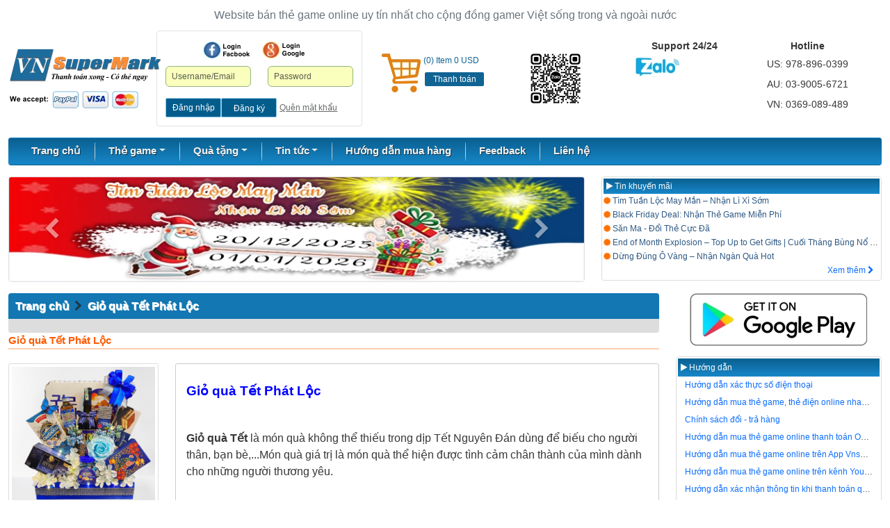

--- FILE ---
content_type: text/html; charset=UTF-8
request_url: https://vnsupermark.com/gio-qua-tet-phat-loc.html
body_size: 16174
content:
<!DOCTYPE html>
<html lang="vi-VN" xmlns="http://www.w3.org/1999/xhtml" xml:lang="vi" class="h-100">
<head>
	<meta http-equiv="Content-Type" content="text/html; charset=utf-8" />       
	<meta name="author" content="VNSUPERMARK.COM"/>
	<meta charset="utf-8">
	<meta name="viewport" content="width=device-width, initial-scale=1">
	<meta name="facebook-domain-verification" content="zfqhyvjfoqi84tuwsc0boe3f6fonae" />
	<meta name="google-site-verification" content="E3z1lXTWpoO6BHVxNGhJBUFcAmz_nisDrzpFoL_bIKw" />
	<meta name="seobility" content="40abd10f0774b391766946039f2647cb">
	
	<meta property="og:url" content="https://vnsupermark.com/gio-qua-tet-phat-loc.html" />
    <meta property="og:type" content="website" />
    <meta property="og:title" content="Mua thẻ Game online - Mua thẻ Điện Thoại giá rẻ | Vnsupermark.com" />
    <meta property="og:description" content="Bán thẻ game, thẻ điện thoại online uy tín, an toàn và nhanh chóng. Nhận thanh toán bằng Paypal, thẻ tín dụng quốc tế, Commonwealth/ANZ bank. Dịch vụ chuyên nghiệp. Hỗ trợ 24/7." />
    <meta property="og:image" content="https://vnsupermark.com/uploads_vnsupermark/uploads/logo_qr.png" />
    <meta property="og:image:alt" content="Logo Vnsupermark.com" />
    
    <meta name="twitter:card" content="summary_large_image" />
    <meta name="twitter:site" content="@Muathegame" />
    <meta name="twitter:title" content="Mua thẻ Game online - Mua thẻ Điện Thoại giá rẻ | Vnsupermark.com" />
    <meta name="twitter:description" content="Bán thẻ game, thẻ điện thoại online uy tín, an toàn và nhanh chóng. Nhận thanh toán bằng Paypal, thẻ tín dụng quốc tế, Commonwealth/ANZ bank. Dịch vụ chuyên nghiệp. Hỗ trợ 24/7." />
    <meta name="twitter:image" content="https://vnsupermark.com/uploads_vnsupermark/uploads/logo_qr.png" />

	<link rel="alternate" href="https://vnsupermark.com/gio-qua-tet-phat-loc.html" hreflang="vi-VN" />

	<meta name="csrf-param" content="_csrf">
<meta name="csrf-token" content="JAv6rfz5qfEJz8yrLZusg1apDv0YTp2X2Ov3uhSx1l1jScnnn5fhwF36k5wa1c7UZN9tzEIU0ebqgbDleeSYFQ==">
	<title>Giỏ quà Tết Phát Lộc</title>
	
	
	<link rel="preconnect" href="https://cdnjs.cloudflare.com" />
	<link rel="preload" href="https://cdnjs.cloudflare.com/ajax/libs/font-awesome/4.7.0/fonts/fontawesome-webfont.woff2?v=4.7.0" as="font" type="font/woff2" crossorigin="anonymous" />
	
	
	
		<link href="https://vnsupermark.com/gio-qua-tet-phat-loc.html" rel="canonical" />
		
	
	
		
	
	<link rel="shortcut icon" href="/assets/a49e6783/favicon.ico" type="image/x-icon"/>
	<link rel="icon" href="/assets/a49e6783/favicon.ico" type="image/x-icon"/>
	
	
	<link rel="preload" href="/uploads/zalo_qr-80x80.webp" as="image" media="(min-width: 768px)" />
	
	<link rel="preload" href="/uploads_vnsupermark/uploads/pages/icon-zalo.webp" as="image" media="(min-width: 768px)" />
	
	
	
	<link rel="preload" href="/uploads_vnsupermark/uploads/pages/googleplay.webp" as="image" media="(min-width: 768px)" />
	<link rel="preload" href="/uploads_vnsupermark/uploads/logo/logo1.webp" as="image" media="(min-width: 768px)" />
	
	<link rel="preload" href="/uploads_vnsupermark/uploads/pages/icon-gio-hang.webp" as="image" media="(min-width: 768px)" />
	
	
		<link rel="preload" href="/uploads_vnsupermark/uploads/pages/iconloginfacebook.webp" as="image" />
	<link rel="preload" href="/uploads_vnsupermark/uploads/pages/iconlogingoogle.webp" as="image" />
	<style>
	    .auth-icon {
            width: 70px !important;
            height: 30px !important;
        }
	    .auth-icon.facebook {
	        background-image: url("/uploads_vnsupermark/uploads/pages/iconloginfacebook.webp") !important;
	    }
	    
	    .auth-icon.google {
	        background-image: url("/uploads_vnsupermark/uploads/pages/iconlogingoogle.webp") !important;
	    }
	</style>
		
	<link rel="preload" href="/uploads_vnsupermark/uploads/pages/Shopping_cart.webp" as="image" media="(max-width: 767px)" />
	<link rel="preload" href="/uploads_vnsupermark/uploads/logo/logo1_mobile.webp" as="image" media="(max-width: 767px)" />
	
	<link rel="preconnect" href="https://www.googletagmanager.com" />

	<script async src="https://www.googletagmanager.com/gtag/js?id=UA-121417278-1"></script>
	<meta name="description" content="Vnsupermark.com chuyên cung cấp quà tặng online (quà Tết, quà sinh nhật,...) dành cho khách hàng ở nước ngoài, có nhu cầu tặng quà cho người thân tại Việt Nam">
<meta name="keywords" content="giỏ quà, quà tết, quà tặng online">
<link href="/uploads_vnsupermark/uploads/catalog/gio-qua-tet-phat-loc-42db6ca377.jpg" rel="preload" as="image">
<link href="/assets/86cd2d04/dist/css/bootstrap.min.css" rel="preload" as="style" onload="this.onload=null;this.rel=&quot;stylesheet&quot;">
<link href="/assets/a49e6783/css/authclient.min.css" rel="preload" as="style" onload="this.onload=null;this.rel=&#039;stylesheet&#039;">
<link href="/assets/a49e6783/css/header.min.css" rel="preload" as="style" onload="this.onload=null;this.rel=&#039;stylesheet&#039;">
<link href="/assets/a49e6783/css/menu.min.css" rel="preload" as="style" onload="this.onload=null;this.rel=&#039;stylesheet&#039;">
<link href="/assets/a49e6783/css/banner.min.css" rel="preload" as="style" onload="this.onload=null;this.rel=&#039;stylesheet&#039;">
<link href="/assets/a49e6783/css/event.min.css" rel="preload" as="style" onload="this.onload=null;this.rel=&#039;stylesheet&#039;">
<link href="/assets/a49e6783/css/right.min.css" rel="preload" as="style" onload="this.onload=null;this.rel=&#039;stylesheet&#039;">
<link href="/assets/a49e6783/css/footer.min.css" rel="preload" as="style" onload="this.onload=null;this.rel=&#039;stylesheet&#039;">
<link href="/assets/a49e6783/css/style.min.css" rel="preload" as="style" onload="this.onload=null;this.rel=&#039;stylesheet&#039;">
<link href="/assets/a49e6783/css/responsive.min.css" rel="preload" as="style" onload="this.onload=null;this.rel=&#039;stylesheet&#039;">
<link href="/assets/2f238b45/css/activeform.min.css" rel="preload" as="style" onload="this.onload=null;this.rel=&quot;stylesheet&quot;">
<link href="https://cdnjs.cloudflare.com/ajax/libs/OwlCarousel2/2.3.4/assets/owl.carousel.min.css" rel="stylesheet" media="print" onload="this.media=&quot;all&quot;">
<link href="https://cdnjs.cloudflare.com/ajax/libs/OwlCarousel2/2.3.4/assets/owl.theme.default.min.css" rel="stylesheet" media="print" onload="this.media=&quot;all&quot;">
<link href="https://cdnjs.cloudflare.com/ajax/libs/font-awesome/4.7.0/css/font-awesome.min.css" rel="stylesheet" media="print" onload="this.media=&quot;all&quot;">
<link href="/assets/4a283ae6/css/app.min.css" rel="preload" as="style" onload="this.onload=null;this.rel=&quot;stylesheet&quot;">
<link href="/assets/538eeb05/authchoice.css" rel="preload" as="style" onload="this.onload=null;this.rel=&quot;stylesheet&quot;">
<script>
let countOrderNotRead = 0;
let urlUserOrder = '/user/order';</script>
	<script type="text/javascript">
		function hostNamePage() {
			return 'vnsupermark';
		}
	</script>

	<script async>
		window.dataLayer = window.dataLayer || [];
		function gtag() { dataLayer.push(arguments); }
		gtag('js', new Date());
		gtag('config', 'UA-121417278-1');
	</script>

	<script type="application/ld+json">
		{
			"@context": "https://schema.org",
			"@type": "Organization",
			"name": "Vnsupermark",
			"url": "http://vnsupermark.com/",
			"sameAs": 
			[
				"https://plus.google.com/u/0/+VnsupermarkMuathegame",
				"https://www.facebook.com/vnsupermark/"
			]
		}
	</script>

    

	<style type="text/css">
        /* reset */
	    	 /*   @charset "utf-8";a,a:hover{text-decoration:none}body{font-family:Arial,Helvetica,sans-serif;color:#373737;font-size:12px;line-height:1.5}a{outline:0;cursor:pointer}a:visited{color:#36c}html{color:#000}ol,ul{list-style:none;padding-left:0;margin-bottom:0;}*/
	
	 /*   :root {*/
  /*          --vns-bg-color-primary: #025D8D;*/
  /*          --vns-color-primary: #2F5983;*/
  /*          --vns-color-event-primary: #02419C;*/
  /*      }*/
        
		/*body {*/
		/*	--icon-toggle-custom: url("data:image/svg+xml,%3csvg xmlns='http://www.w3.org/2000/svg' viewBox='0 0 30 30'%3e%3cpath stroke='rgba%28255, 255, 255, 1%29' stroke-linecap='round' stroke-miterlimit='10' stroke-width='2' d='M4 7h22M4 15h22M4 23h22'/%3e%3c/svg%3e");;*/
		/*}*/
		
		/*.ff-default {*/
		/*    font-family: Arial, Helvetica, sans-serif;*/
		/*}*/
		
		/*.qr_zalo{*/
  /*          max-width:80px;*/
  /*      }*/
		
		/*#header .login .social .auth-clients {*/
		/*    justify-content: center;*/
  /*          width: auto;*/
  /*          margin: 0 auto;*/
		/*}*/
		
		/*#header .login .social .auth-clients li {*/
		/*    float: none;*/
		/*}*/
		
		/*#totalcount::before {*/
  /*          content: "(";*/
  /*      }*/
        
  /*      #totalcount::after {*/
  /*          content: ")";*/
  /*      }*/
        
  /*      .events .bg-box .event-list .event-item,*/
  /*      .events .bg-box .event-list .event-item:last-child {*/
  /*          padding: 0;*/
  /*          height: 20px;*/
  /*      }*/
        
  /*      .carousel-indicators {*/
  /*          gap: 10px;*/
  /*      }*/
        
  /*      .col-login {*/
  /*          height: 138px;*/
  /*      }*/
        
  /*      .col-login:has(.field-customloginform-email.has-error) {*/
  /*          height: auto;*/
  /*      }*/
        
  /*      #header-login-form .invalid-feedback {*/
  /*          position: unset !important;*/
  /*      }*/
        
  /*      .color-event-primary {*/
  /*          color: var(--vns-color-event-primary, #000);*/
  /*      }*/
        
  /*      #main .left-content .game-card .title, #main .left-content .qua-tang .title {*/
  /*          margin: 10px 0;*/
  /*          border-bottom: 2px solid #f1c087;*/
  /*          padding-bottom: 5px;*/
  /*          font-size: 16px;*/
            
  /*          background: url(/uploads_vnsupermark/uploads/ico.webp) no-repeat left 0px;*/
  /*          padding-left: 16px;*/
  /*      }*/
        
  /*      #main .left-content .game-card .title img,*/
  /*      #main .left-content .qua-tang .title img {*/
  /*          margin-top: -10px;*/
  /*          width: 14px;*/
  /*          height: 23px;*/
  /*          display: none;*/
  /*      }*/
        
  /*      #main .left-content .game-card, #main .left-content .su-kien, #main .left-content .register, #main .left-content .login-page, #main .left-content .forgot-page, #main .left-content .reset-password, #main .left-content .account-user, #main .left-content .orders-list, #main .left-content .orders-detail, #main .left-content .wallet-orderfast, #main .left-content .checkout-complete, #main .left-content .paypal-qr, .custom-padding {*/
  /*          padding: 0 3px;*/
  /*      }*/
        
  /*      #menu .navbar {*/
  /*          height: 40px;*/
  /*      }*/
        
  /*      #menu .navbar .collapse .navbar-nav .nav-item {*/
  /*          background: url("/uploads_vnsupermark/uploads/pages/border_menu.webp") no-repeat left center !important;*/
  /*      }*/
        
  /*      #menu .navbar .collapse .navbar-nav .nav-item .nav-link {*/
  /*          font-size: 15px;*/
  /*          margin: 3px 0;*/
  /*          padding: 5px 10px 7px;*/
  /*          line-height: 20px;*/
  /*      }*/
        
  /*      #footer .game-card {*/
  /*          position: relative;*/
  /*      }*/
  /*      #footer .game-card::after,*/
  /*      #footer .gift::after,*/
  /*      #footer .guide-support::after {*/
  /*          content: "";*/
  /*          position: absolute;*/
  /*          background: url("/assets/a49e6783/images/control/border-header.png") no-repeat center / cover;*/
  /*          width: 1px;*/
  /*          height: 100%;*/
            /*right: 16px;*/
  /*          right: 0;*/
  /*          top: 50%;*/
  /*          transform: translateY(-50%);*/
  /*      }*/
        
  /*      #footer .title, #footer .title .link {*/
  /*          margin-bottom: 10px;*/
  /*          font-size: 14px;*/
  /*      }*/
        
  /*      #footer .game-card .game-card-list .game-card-item, #footer .gift .gift-list .gift-item {*/
  /*          float: none;*/
  /*      }*/
        
  /*      #footer .game-card .game-card-list .game-card-item .game-card-link, #footer .gift .gift-list .gift-item .gift-link {*/
  /*          margin: 5px 0 15px;*/
  /*      }*/
        
  /*      #footer .guide-support p,*/
  /*      #footer .social p {*/
  /*          margin-bottom: 16px;*/
  /*      }*/
        
  /*      #footer .company-info, #footer .item-list {*/
  /*          margin-top: 15px;*/
  /*          padding: 0 50px;*/
  /*      }*/
        
        
        
  /*      @media (max-width: 991px) {*/
  /*          #menu .navbar {*/
  /*              height: auto;*/
  /*          }*/
            
  /*          #menu .navbar .collapse .navbar-nav .nav-item {*/
  /*              background-image: none !important;*/
  /*          }*/
  /*      }*/
        
        /*@media (max-width: 767px) {*/
        /*    #footer .guide-support::after {*/
        /*        right: 0;*/
        /*    }*/
        /*}*/
        
        @charset "utf-8";.ff-default,body{font-family:Arial,Helvetica,sans-serif}a,a:hover{text-decoration:none}body{color:#373737;font-size:12px;line-height:1.5;--icon-toggle-custom:url("data:image/svg+xml,%3csvg xmlns='http://www.w3.org/2000/svg' viewBox='0 0 30 30'%3e%3cpath stroke='rgba%28255, 255, 255, 1%29' stroke-linecap='round' stroke-miterlimit='10' stroke-width='2' d='M4 7h22M4 15h22M4 23h22'/%3e%3c/svg%3e");}a{outline:0;cursor:pointer}a:visited{color:#36c}html{color:#000}ol,ul{list-style:none;padding-left:0;margin-bottom:0}:root{--vns-bg-color-primary:#025D8D;--vns-color-primary:#2F5983;--vns-color-event-primary:#02419C}.qr_zalo{max-width:80px}#header .login .social .auth-clients{justify-content:center;width:auto;margin:0 auto}#footer .game-card .game-card-list .game-card-item,#footer .gift .gift-list .gift-item,#header .login .social .auth-clients li{float:none}#totalcount::before{content:"("}#totalcount::after{content:")"}.events .bg-box .event-list .event-item,.events .bg-box .event-list .event-item:last-child{padding:0;height:20px}.carousel-indicators{gap:10px}.col-login{height:138px}.col-login:has(.field-customloginform-email.has-error){height:auto}#header-login-form .invalid-feedback{position:unset!important}.color-event-primary{color:var(--vns-color-event-primary,#000)}#main .left-content .game-card .title,#main .left-content .qua-tang .title{margin:10px 0;border-bottom:2px solid #f1c087;padding-bottom:5px;font-size:16px;background:url(/uploads_vnsupermark/uploads/ico.webp) left 0 no-repeat;padding-left:16px}#main .left-content .game-card .title img,#main .left-content .qua-tang .title img{margin-top:-10px;width:14px;height:23px;display:none}#main .left-content .account-user,#main .left-content .checkout-complete,#main .left-content .forgot-page,#main .left-content .game-card,#main .left-content .login-page,#main .left-content .orders-detail,#main .left-content .orders-list,#main .left-content .paypal-qr,#main .left-content .register,#main .left-content .reset-password,#main .left-content .su-kien,#main .left-content .wallet-orderfast,.custom-padding{padding:0 3px}#menu .navbar{height:40px}#menu .navbar .collapse .navbar-nav .nav-item{background:url("/uploads_vnsupermark/uploads/pages/border_menu.webp") left center no-repeat!important}#menu .navbar .collapse .navbar-nav .nav-item .nav-link{font-size:15px;margin:3px 0;padding:5px 10px 7px;line-height:20px}#footer .game-card{position:relative}#footer .game-card::after,#footer .gift::after,#footer .guide-support::after{content:"";position:absolute;background:url("/assets/a49e6783/images/control/border-header.png") center/cover no-repeat;width:1px;height:100%;right:0;top:50%;transform:translateY(-50%)}#footer .title,#footer .title .link{margin-bottom:10px;font-size:14px}#footer .game-card .game-card-list .game-card-item .game-card-link,#footer .gift .gift-list .gift-item .gift-link{margin:5px 0 15px}#footer .guide-support p,#footer .social p{margin-bottom:16px}#footer .company-info,#footer .item-list{margin-top:15px;padding:0 50px}@media (max-width:991px){#menu .navbar{height:auto}#menu .navbar .collapse .navbar-nav .nav-item{background-image:none!important}}
	</style>

</head>
<body class="d-flex flex-column h-100">
    
	
	

    
	<header id="header" class="container-fluid" style="margin-bottom: 16px;">
		<!-- Nơi trang trí sự kiện -->
		<div class="trang-tri-su-kien">
			
		</div>

		<!-- HEADER -->
		<div class="row" style="font-size: 12px;margin-top: 0;">
        	<div class="text-secondary slogan" style="font-size: 16px;padding: 10px 0;font-family: Arial, Helvetica, sans-serif;">Website bán thẻ game online uy tín nhất cho cộng đồng gamer Việt sống trong và ngoài nước</div>
		<div class="col-xl-2 col-lg-4 col-md-6 logo" style="height: 90px;">
		<a href="https://vnsupermark.com" title="Trang chủ">
			<img class="logo-desktop" src="/uploads_vnsupermark/uploads/logo/logo1.webp" alt="Logo trang chủ" width="221" height="90" style="width: 221px; height: 90px;max-width: none !important;">
			<img class="logo-mobile" src="/uploads_vnsupermark/uploads/logo/logo1_mobile.webp" alt="Logo trang chủ" width="221" height="52" style="width: 221px; height: 52px;max-width: none !important;margin: 10px auto;">
		</a>

		<button class="navbar-toggler d-lg-none w-auto h-auto" type="button" data-bs-toggle="collapse" data-bs-target="#navbarSupportedContent" aria-controls="navbarSupportedContent" aria-expanded="false" aria-label="Toggle navigation">
            <span class="navbar-toggler-icon"></span>
        </button>
	</div>
	<div class="col-xl-3 col-lg-4 col-md-6 col-login" style="">
	    <div class="border login" style="padding: 12px;">
    		    			<div class="social" style="margin-bottom: 8px;">
    				<div id="w1"><ul class="auth-clients"><li><a class="google auth-link" href="/site/login/google" title="Google" rel="nofollow"><span class="auth-icon google"></span></a></li><li><a class="facebook auth-link" href="/site/login/facebook" title="Facebook" rel="nofollow" data-popup-width="860" data-popup-height="480"><span class="auth-icon facebook"></span></a></li></ul></div>    			</div>
    			<div class="login-form">
    				<form id="header-login-form" class="form-vertical kv-form-bs4" action="/user/header-login" method="post" role="form">
<input type="hidden" name="_csrf" value="JAv6rfz5qfEJz8yrLZusg1apDv0YTp2X2Ov3uhSx1l1jScnnn5fhwF36k5wa1c7UZN9tzEIU0ebqgbDleeSYFQ==">    
    				<div class="row" style="margin-bottom: 16px;">
    					<div class="col-6 highlight-addon field-headerloginform-email required">


<input type="text" id="headerloginform-email" class="form-control" name="HeaderLoginForm[email]" placeholder="Username/Email" style="height:30px;margin-top: 0;padding: 0 8px;" aria-required="true">

<div class="invalid-feedback"></div>

</div>    					<div class="col-6 highlight-addon field-headerloginform-password required">


<input type="password" id="headerloginform-password" class="form-control" name="HeaderLoginForm[password]" placeholder="Password" style="height:30px;margin-top: 0;padding: 0 8px;" aria-required="true">

<div class="invalid-feedback"></div>

</div>    				</div>
    
    				<div class="d-flex align-items-center gap-1">
    					<button type="submit" class="btn-login" title="Đăng nhập" style="background-color: var(--vns-bg-color-primary, #0288d1);width: 80px;padding: 0;height: 28px;">Đăng nhập</button>
    					<a class="btn-register" href="/user/register" title="Đăng ký" style="background-color: var(--vns-bg-color-primary, #0288d1);width: 80px;padding: 0;height: 28px;text-align: center;line-height: 28px;text-decoration: none;" rel="nofollow">Đăng ký</a>
    					<a class="btn-forgot ms-1 p-0" href="/user/forgot" title="Quên mật khẩu" rel="nofollow" style="width: 100px;height: 28px;line-height: 28px;">Quên mật khẩu</a>
    				</div>
    
    				</form>    			</div>
    				</div>
	</div>

	<hr class="d-none d-md-block d-lg-none mt-3">


	<div class="col-xl-3 col-lg-4 col-md-6 d-none d-md-block shopping-cart" style="height: 80px;">
	    <div class="row">
		    <div class="col-md-8 col-12">
			    <div class="d-flex">
			        <div>
    					<a class="sc-link" href="/shopcart" title="Giỏ hàng" rel="nofollow">
    						<img class="mobile-loading-lazy" src="/uploads_vnsupermark/uploads/pages/icon-gio-hang.webp" alt="Giỏ hàng" width="64" height="64" style="width: 64px;height: 64px;display: block;" fetchpriority="high">
    					</a>
    				</div>
    				<div class="w-100" style="font-size: 12px;">
    					<p class="cart" style="margin-bottom: 8px;margin-top: 5px;">
    						<span id="totalcount" class="count">0</span>
    						<span>Item</span>
    						<span id="totalcost" class="cost">0 USD</span>
    					</p>
    					<p class="pay" style="margin: 0;">
    						<a class="btn-pay" href="/shopcart" title="Thanh toán" rel="nofollow" style="text-decoration: none;width: 85px;display: block;height: 20px;text-align: center;line-height: 20px;padding: 0;">Thanh toán</a>
    					</p>
    				</div>
			    </div>
			</div>
			<div class="col-md-4 col-12">
			    
				<div class="text-center">
                    <a href="https://zalo.me/2083127804602474603" target="_blank" title="zalo">
                        <img class="mobile-loading-lazy" src='/uploads/zalo_qr-80x80.webp' style="width: 80px;height: 80px;display: block;" alt="zalo qr code" width="80" height="80" fetchpriority="high" />
                    </a>
				</div>
				
							</div>
		</div>
	</div>

	<hr class="d-none d-lg-block d-xl-none mt-3">

	<div class="col-xl-4 col-lg-12 d-none d-md-flex col-md-6 support-hotline">
		
		<div class="support">
			<h4 class="support-title" style="padding: 0;margin-bottom: 8px;font-size: 14px;">Support 24/24</h4>
			<div>

				<!--<a class="d-none" href="Skype:vnsupersale?chat" title="Vnsupermark">-->
				<!--	<img class="mobile-loading-lazy" src="/assets/a49e6783/images/icon-skype.png" alt="Vnsupermark" width="65" height="30" />-->
				<!--</a>-->

				<button type="button" class="border-0 bg-white w-auto h-auto p-0" data-bs-container="body" data-bs-toggle="popover" data-bs-placement="bottom" data-bs-content="<img class='qr_zalo' src='/uploads/zalo_qr-80x80.webp' width='80' height='80' style='width: 80px;height: 80px;' alt='Vnsupermark' loading='lazy' />" data-bs-html="true" data-bs-custom-class="custom-popover-zalo-qr">
					<img class="mobile-loading-lazy" src="/uploads_vnsupermark/uploads/pages/icon-zalo.webp" alt="Vnsupermark" width="65" height="30" style="width: 65px;height: 30px;" fetchpriority="high" />
				</button>

								
				
			</div>
		</div>
		<div class="hotline">
			<h4 class="hotline-title" style="padding: 0;margin-bottom: 8px;font-size: 14px;">Hotline</h4>
			<p class="hotline-us" style="padding: 0;margin-bottom: 8px;font-size: 14px;">US: 978-896-0399</p>
			<p class="hotline-au" style="padding: 0;margin-bottom: 8px;font-size: 14px;">AU: 03-9005-6721</p>
			<p class="hotline-vn" style="padding: 0;margin-bottom: 8px;font-size: 14px;">VN: 0369-089-489</p>
		</div>
	</div>
</div>	</header>

	<menu id="menu" class="container-fluid" style="margin: 0 0 16px 0;">
		<!-- MENU -->
		
<nav class="navbar navbar-expand-lg bg-body-tertiary" style="margin: 0;">
    <div class="container-fluid">
        
        <div class="collapse navbar-collapse" id="navbarSupportedContent">
            <ul class="navbar-nav">
                <li class="nav-item">
                    <a class="nav-link" aria-current="page" href="https://vnsupermark.com" title="Trang chủ">Trang chủ</a>
                </li>
                <li class="nav-item dropdown">
                    <a class="nav-link  dropdown-toggle" href="/the-game.html" role="button" data-bs-toggle="tooltip" aria-expanded="false" title="Thẻ game">Thẻ game</a>
                    <ul class="dropdown-menu" >
                                                                                                                    <li class="border-bottom">
                                    <a class="dropdown-item " href="/cards/tour-du-lich-uc.html" title="Tour du lịch Úc">Tour du lịch Úc</a>
                                </li>
                                                                                                                            <li class="border-bottom">
                                    <a class="dropdown-item " href="/cards/tour-melbourne.html" title="Tour Melbourne">Tour Melbourne</a>
                                </li>
                                                                                                                            <li class="border-bottom">
                                    <a class="dropdown-item " href="/cards/tour-sydney.html" title="Tour Sydney">Tour Sydney</a>
                                </li>
                                                                                                                            <li class="border-bottom">
                                    <a class="dropdown-item " href="/cards/the-kul.html" title="Thẻ Kul">Thẻ Kul</a>
                                </li>
                                                                                                                            <li class="border-bottom">
                                    <a class="dropdown-item " href="/cards/the-isec.html" title="Thẻ iSec">Thẻ iSec</a>
                                </li>
                                                                                                                            <li class="border-bottom">
                                    <a class="dropdown-item " href="/cards/the-gosu.html" title="Thẻ GoSu">Thẻ GoSu</a>
                                </li>
                                                                                                                            <li class="border-bottom">
                                    <a class="dropdown-item " href="/cards/the-funcard.html" title="Thẻ Funcard">Thẻ Funcard</a>
                                </li>
                                                                                                                            <li class="border-bottom">
                                    <a class="dropdown-item " href="/cards/the-scoin.html" title="Thẻ Scoin">Thẻ Scoin</a>
                                </li>
                                                                                                                            <li class="border-bottom">
                                    <a class="dropdown-item " href="/cards/the-sohacoin.html" title="Thẻ Sohacoin">Thẻ Sohacoin</a>
                                </li>
                                                                                                                            <li class="border-bottom">
                                    <a class="dropdown-item " href="/cards/the-appota.html" title="Thẻ Appota">Thẻ Appota</a>
                                </li>
                                                                                                                            <li class="border-bottom">
                                    <a class="dropdown-item " href="/cards/the-bit.html" title="Thẻ BIT">Thẻ BIT</a>
                                </li>
                                                                                                                            <li class="border-bottom">
                                    <a class="dropdown-item " href="/cards/zing-card-zing-xu.html" title="Zing card - Zing xu">Zing card - Zing xu</a>
                                </li>
                                                                                                                            <li class="border-bottom">
                                    <a class="dropdown-item " href="/cards/vcoin-vtc-audition.html" title="Vcoin - VTC - Audition">Vcoin - VTC - Audition</a>
                                </li>
                                                                                                                            <li class="border-bottom">
                                    <a class="dropdown-item " href="/cards/garena.html" title="Garena">Garena</a>
                                </li>
                                                                                                                                                            <li class="border-bottom">
                                    <a class="dropdown-item " href="/cards/vinaphone.html" title="Vinaphone">Vinaphone</a>
                                </li>
                                                                                                                            <li class="border-bottom">
                                    <a class="dropdown-item " href="/cards/mobifone.html" title="Mobifone">Mobifone</a>
                                </li>
                                                                                                                            <li class="border-bottom">
                                    <a class="dropdown-item " href="/cards/viettel.html" title="Viettel">Viettel</a>
                                </li>
                                                                                                                                                                                                                                                                                                                                                                                                <li class="border-bottom">
                                        <a class="dropdown-item " href="/su-kien/hallowen-31-10.html" title="Hallowen 31-10">Hallowen 31-10</a>
                                    </li>
                                                                                                                                                                                                                                                                                                                                                                                                                                                                                <li class="border-bottom">
                                        <a class="dropdown-item " href="/su-kien/mung-tho.html" title="Mừng thọ">Mừng thọ</a>
                                    </li>
                                                                                                                                                                    <li class="border-bottom">
                                        <a class="dropdown-item " href="/su-kien/ngay-phu-nu-vn-20-10.html" title="Ngày phụ nữ VN 20-10">Ngày phụ nữ VN 20-10</a>
                                    </li>
                                                                                                                                                                    <li class="border-bottom">
                                        <a class="dropdown-item " href="/su-kien/quoc-te-phu-nu.html" title="Quốc tế phụ nữ 08-03">Quốc tế phụ nữ 08-03</a>
                                    </li>
                                                                                                                                                                                                                                                                                                                                                                                                                                                        </ul>
                </li>
                <li class="nav-item dropdown">
                    <a class="nav-link  dropdown-toggle" href="/qua-tang/qua-tang.html" role="button" data-bs-toggle="tooltip" aria-expanded="false" title="Quà tặng">Quà tặng</a>
                    
                    <ul class="dropdown-menu" >
                                                                                    <li class="border-bottom">
                                    <a class="dropdown-item " href="/su-kien.html" title="Quà sự kiện">Quà sự kiện</a>
                                </li>
                                                                                                                                                                                                                                        <li class="border-bottom">
                                        <a class="dropdown-item " href="/qua-tang/banh-kem.html" title="Bánh Kem">Bánh Kem</a>
                                    </li>
                                                                                                                                                                    <li class="border-bottom">
                                        <a class="dropdown-item " href="/qua-tang/chocolate.html" title="Chocolate">Chocolate</a>
                                    </li>
                                                                                                                                                                    <li class="border-bottom">
                                        <a class="dropdown-item " href="/qua-tang/gau-bong.html" title="Gấu Bông">Gấu Bông</a>
                                    </li>
                                                                                                                                                                    <li class="border-bottom">
                                        <a class="dropdown-item " href="/qua-tang/hoa.html" title="Hoa">Hoa</a>
                                    </li>
                                                                                                                                                                    <li class="border-bottom">
                                        <a class="dropdown-item " href="/qua-tang/qua-an-vat.html" title="Quà ăn vặt">Quà ăn vặt</a>
                                    </li>
                                                                                                                                                                                                                                                                                                                                                        <li class="border-bottom">
                                        <a class="dropdown-item " href="/qua-tang/qua-theo-yeu-cau.html" title="Quà theo yêu cầu">Quà theo yêu cầu</a>
                                    </li>
                                                                                                                                                                                                                                                                                                                                                        <li class="border-bottom">
                                        <a class="dropdown-item " href="/qua-tang/kem.html" title="Kem">Kem</a>
                                    </li>
                                                                                                                                                                    <li class="border-bottom">
                                        <a class="dropdown-item " href="/qua-tang/hang-xach-tay.html" title="Hàng xách tay">Hàng xách tay</a>
                                    </li>
                                                                                                                                                                                                                                                                    </ul>
                </li>
                <li class="nav-item dropdown">
                    <a class="nav-link  dropdown-toggle" href="/posts/tin-tuc.html" role="button" data-bs-toggle="tooltip" aria-expanded="false" title="Tin tức">Tin tức</a>
                    
                    <ul class="dropdown-menu" >
                        <li class="border-bottom"> 
                            <a class="dropdown-item " href="/posts/tin-the-game.html" title="Tin thẻ game">Thẻ game</a>
                        </li>
                        <li class="border-bottom">
                            <a class="dropdown-item " href="/posts/tin-qua-tang.html" title="Tin quà tặng">Quà tặng</a>
                        </li>
                    </ul>
                </li>
                <li class="nav-item">
                    <a class="nav-link " href="/posts/huong-dan.html" title="Hướng dẫn mua hàng">Hướng dẫn mua hàng</a>
                </li>
                <li class="nav-item">
                    <a class="nav-link " href="/feedback.html" title="Feedback">Feedback</a>
                </li>
                <li class="nav-item">
                    <a class="nav-link " href="/lien-he.html" title="Liên hệ">Liên hệ</a>
                </li>
                            </ul>
        </div>
    </div>
</nav>	</menu>


	<!-- SLIDE - EVENT -->
	<section class="banners-events container-fluid" style="height: 152px;margin-bottom: 16px;">
		<div class="row">
			<div class="col-md-8 d-none d-sm-block banners" style="height: 152px;">
				<div id="w2" class="slide carousel slide">
<div class="carousel-indicators"><button type="button" class="active" data-bs-target="#w2" data-bs-slide-to="0" aria-current="true"></button></div>
<div class="carousel-inner"><div class="carousel-item active"><a href="https://vnsupermark.com/khuyen-mai/tim-tuan-loc-may-man-nhan-li-xi-som.html"><img class="border mobile-loading-lazy" src="/uploads_vnsupermark/uploads/files/vnsupermark-banner-vnsupermark-792x152.webp" width="792" height="152" alt="item carousel 197" fetchpriority="high"></a>
<div class="carousel-caption"></div></div></div>
<button type="button" class="carousel-control-prev" data-bs-target="#w2" data-bs-slide="prev"><i class="fa fa-chevron-left fs-2 icon-shadow" aria-hidden="true"></i><span class="visually-hidden">Previous</span></button>
<button type="button" class="carousel-control-next" data-bs-target="#w2" data-bs-slide="next"><i class="fa fa-chevron-right fs-2 icon-shadow" aria-hidden="true"></i><span class="visually-hidden">Next</span></button>
</div>
			</div>
			<div class="col-md-4 d-none d-md-block events" style="height: 152px;">
				
<div class="bg-box" style="padding: 2px !important;border: 1px solid #ddd;">
	<div class="event-title" style="height: 22px;line-height: 22px;padding: 0 4px;">
	    <h2 class="d-none">Tin khuyến mãi</h2>
	    <p style="margin: 0;font-size: 12px;">
	        <a class="event-link" href="/posts/khuyen-mai.html" title="Tin khuyến mãi"><i class="fa fa-play" aria-hidden="true"></i> Tin khuyến mãi</a>
	    </p>
	</div>
	<ul class="event-list" style="padding: 1px 0;">
					<li class="event-item text-truncate">
				<a class="event-link" href="/khuyen-mai/tim-tuan-loc-may-man-nhan-li-xi-som.html" title="Tìm Tuần Lộc May Mắn – Nhận Lì Xì Sớm" style="color: var(--vns-color-primary, #3D81BB);"><i class="fa fa-certificate" aria-hidden="true"></i> Tìm Tuần Lộc May Mắn – Nhận Lì Xì Sớm</a>
			</li>
					<li class="event-item text-truncate">
				<a class="event-link" href="/khuyen-mai/black-friday-deal-nhan-the-game-mien-phi.html" title="Black Friday Deal: Nhận Thẻ Game Miễn Phí" style="color: var(--vns-color-primary, #3D81BB);"><i class="fa fa-certificate" aria-hidden="true"></i> Black Friday Deal: Nhận Thẻ Game Miễn Phí</a>
			</li>
					<li class="event-item text-truncate">
				<a class="event-link" href="/khuyen-mai/san-ma-doi-the-cuc-da.html" title="Săn Ma - Đổi Thẻ Cực Đã" style="color: var(--vns-color-primary, #3D81BB);"><i class="fa fa-certificate" aria-hidden="true"></i> Săn Ma - Đổi Thẻ Cực Đã</a>
			</li>
					<li class="event-item text-truncate">
				<a class="event-link" href="/khuyen-mai/end-of-month-explosion-top-up-to-get-gifts-cuoi-thang-bung-no-nap-la-co-qua.html" title="End of Month Explosion – Top Up to Get Gifts | Cuối Tháng Bùng Nổ – Nạp Là Có Quà" style="color: var(--vns-color-primary, #3D81BB);"><i class="fa fa-certificate" aria-hidden="true"></i> End of Month Explosion – Top Up to Get Gifts | Cuối Tháng Bùng Nổ – Nạp Là Có Quà</a>
			</li>
					<li class="event-item text-truncate">
				<a class="event-link" href="/khuyen-mai/dung-dung-o-vang-nhan-ngan-qua-hot.html" title="Dừng Đúng Ô Vàng – Nhận Ngàn Quà Hot" style="color: var(--vns-color-primary, #3D81BB);"><i class="fa fa-certificate" aria-hidden="true"></i> Dừng Đúng Ô Vàng – Nhận Ngàn Quà Hot</a>
			</li>
				<li class="event-item" style="padding-right: 8px;">
			<a class="btn-more" href="/posts/khuyen-mai.html" title="Xem thêm">Xem thêm <i class="fa fa-chevron-right" aria-hidden="true"></i></a>
		</li>
	</ul>
</div>			</div>
			<div class="d-md-none" style="margin-top: 16px;">
				<div class="alert alert-primary alert-dismissible fade show" role="alert">
					<div class="d-flex align-items-center gap-1">
						<i class="fa fa-info-circle fs-6" aria-hidden="true"></i>
						<a class="fs-6 color-event-primary" href="/khuyen-mai/tim-tuan-loc-may-man-nhan-li-xi-som.html" title="Tìm Tuần Lộc May Mắn – Nhận Lì Xì Sớm">
						    Tìm Tuần Lộc May Mắn – Nhận Lì Xì Sớm						</a>
					</div>
					<button type="button" class="btn-close" data-bs-dismiss="alert" aria-label="Close"></button>
				</div>
			</div>
		</div>
	</section>

	<!-- Shop cart mobile -->
	<div class="d-flex align-items-center justify-content-center mb-3 gap-1 d-md-none">
		<img src="/uploads_vnsupermark/uploads/pages/Shopping_cart.webp" alt="Shopping Cart" width="24" height="24">
		<span class="fs-6 fw-bold text-primary">(0)</span>
		<span class="fs-6 fw-bold text-primary">Item</span>
		<span class="fs-6 fw-bold text-primary">0</span>
		<span class="fs-6">USD</span>
		<a class="btn btn-primary btn-sm text-white" href="/shopcart">Thanh toán</a>
	</div>



	<main id="main" class="main-content container-fluid flex-shrink-0" role="main">
		<div class="row">
			<!-- LEFT CONTENT -->
			<div id="left" class="col-lg-9 col-md-8 left-content">
				<!-- THÔNG BÁO -->
				<div class="row">
					<div class="col-12">
						<div class="custom-padding">
													</div>
					</div>
				</div>
				

				<!-- CONTENT -->
				

<script type="application/ld+json">
{
    "@context": "https://schema.org",
    "@type": "Product",
    "description": "Giỏ qu&agrave; Tết Ph&aacute;t Lộc
&nbsp;
Giỏ qu&agrave; Tết&nbsp;l&agrave; m&oacute;n qu&agrave; kh&ocirc;ng thể thiếu trong dịp Tết Nguy&ecirc;n Đ&aacute;n d&ugrave;ng để biếu cho người th&acirc;n, bạn b&egrave;,...M&oacute;n qu&agrave; gi&aacute; trị l&agrave; m&oacute;n qu&agrave; thể hiện được t&igrave;nh cảm ch&acirc;n th&agrave;nh của m&igrave;nh d&agrave;nh cho những người thương y&ecirc;u.
&nbsp;
Trong trường hợp kh&ocirc;ng thể t&igrave;m c&aacute;c sản phẩm kh&aacute;c thay thế,&nbsp;Vnsupermark.com&nbsp;sẽ b&aacute;o lại với kh&aacute;ch h&agrave;ng để qu&yacute; kh&aacute;ch đổi sang mẫu kh&aacute;c.
&nbsp;
**Lưu &yacute;:
&nbsp;

H&igrave;nh mẫu chỉ c&oacute; t&iacute;nh chất tham khảo, kh&aacute;ch h&agrave;ng vui l&ograve;ng li&ecirc;n hệ nh&acirc;n vi&ecirc;n để được tư vấn theo từng khu vực.

&nbsp;

Gi&aacute; tiền mỗi sản phẩm cũng t&ugrave;y thuộc v&agrave;o t&ugrave;y khu vực. Gi&aacute; tr&ecirc;n website l&agrave; gi&aacute; tham khảo.

&nbsp;

Vui l&ograve;ng li&ecirc;n hệ trước với Vnsupermark trước 3-5 ng&agrave;y để đảm bảo giao qu&agrave; đ&uacute;ng hẹn

&nbsp;
Li&ecirc;n hệ để được tư vấn:
&nbsp;
US : 408-844-4599 | AU: 03-9005-5699 | VN : 028-6267-2181
&nbsp;
Skype: vnsupersale | Zalo: 0902 849 926 | Fb:&nbsp;Vnsupermark.com",
    "name": "Giỏ quà Tết Phát Lộc",
    "image": "https://vnsupermark.com/uploads_vnsupermark/uploads/catalog/gio-qua-tet-phat-loc-42db6ca377.jpg",
    "offers": [
    {
        "@type": "Offer",
        "availability": "https://schema.org/InStock",
        "price": 65,
        "priceCurrency": "USD",
        "priceValidUntil": "2027-01-21"
    },
    {
        "@type": "Offer",
        "availability": "https://schema.org/InStock",
        "price": 1080000,
        "priceCurrency": "VND",
        "priceValidUntil": "2027-01-21"
    }
]    }
</script>

    <h1 class="d-none">Giỏ quà Tết Phát Lộc</h1>

<div id="singleDetail" class="row detail-item">
        
<style>
    .breadcrumb-chevron {
        --bs-breadcrumb-divider: '\f054'; /* fa-chevron-right */
    }
</style>

<nav aria-label="breadcrumb"><ol id="w0" class="fw-bold text-white breadcrumb-chevron breadcrumb" style="--bs-breadcrumb-divider: &quot;\f054&quot;;--bs-breadcrumb-font-size: 1rem;"><li class="breadcrumb-item fa" style="font-size: var(--bs-breadcrumb-font-size);"><a class="breadcrumb-link" href="https://vnsupermark.com" style="font-family: Arial, Helvetica, sans-serif;">Trang chủ</a></li>
<li class="breadcrumb-item fa" style="font-size: var(--bs-breadcrumb-font-size);"><a class="breadcrumb-link" href="/gio-qua-tet-phat-loc.html" style="font-family: Arial, Helvetica, sans-serif;">Giỏ quà Tết Phát Lộc</a></li>
</ol></nav>        
    
	<div class="">
		<p class="title-page" style="margin-bottom: 20px;border-bottom: 2px solid #ffcdb0;font-size: 15px;">
			<a href="/gio-qua-tet-phat-loc.html" title="Giỏ quà Tết Phát Lộc">
				Giỏ quà Tết Phát Lộc			</a>
		</p>
	</div>

	<div class="">
		<div class="row row-gap-2">
			<div class="col-lg-3 col-sm-5">
				<div class="single-detail-image">
					<a class="single-detail-link" href="" title="Giỏ quà Tết Phát Lộc">
						<img class="img-fluid" src="/uploads_vnsupermark/uploads/catalog/gio-qua-tet-phat-loc-42db6ca377.jpg" alt="Giỏ quà Tết Phát Lộc" style="border: 1px solid #ddd;padding: 4px;width: auto;" fetchpriority="high">
					</a>
				</div>
				<div class="bg-single-detail col-7 col-sm-12">
					<div class="price-single-detail" style="padding: 5px;font-size: 14px;">
						<a class="price-single-link" href="" title="Giỏ quà Tết Phát Lộc">65.00 USD</a>
					</div>

					<form id="single-detail-form" class="form-vertical kv-form-bs4" action="/vnsupermark/shop-cart/add-to-cart" method="post" role="form">
<input type="hidden" name="_csrf" value="JAv6rfz5qfEJz8yrLZusg1apDv0YTp2X2Ov3uhSx1l1jScnnn5fhwF36k5wa1c7UZN9tzEIU0ebqgbDleeSYFQ==">
					<div class="highlight-addon field-addtocartform-item required">


<input type="hidden" id="addtocartform-item" class="form-control" name="AddToCartForm[item]" value="1112">

<div class="invalid-feedback"></div>

</div>
					<div class="single-detail-group" style="padding: 5px;">
						<div class="col-6" style="padding: 0 5px;">
							<div class="highlight-addon field-soluong required">
<label class="form-label" for="soluong">SL:</label>

<input type="text" id="soluong" class="single-detail-quantity form-control" name="AddToCartForm[count]" value="1" aria-required="true">

<div class="invalid-feedback"></div>

</div>						</div>
						<div class="col-6" style="padding: 0 5px;">
							<button type="submit" class="btn-mua-ngay" style="height: 22px;line-height: 22px;">
								Mua ngay
							</button>
						</div>
					</div>

					</form>
				</div>
			</div>
			<div class="col-lg-9 col-sm-7">
				<div class="single-detail-description ff-default" style="padding: 15px;border: 1px solid #cccccc;">
				    <h2 style="text-align: left;"><span style="font-size: 14pt; color: #0000ff;"><strong>Giỏ qu&agrave; Tết Ph&aacute;t Lộc</strong></span></h2>
<p style="text-align: left;">&nbsp;</p>
<p style="text-align: left;"><span style="font-size: 12pt;"><strong>Giỏ qu&agrave; Tết</strong>&nbsp;l&agrave; m&oacute;n qu&agrave; kh&ocirc;ng thể thiếu trong dịp Tết Nguy&ecirc;n Đ&aacute;n d&ugrave;ng để biếu cho người th&acirc;n, bạn b&egrave;,...M&oacute;n qu&agrave; gi&aacute; trị l&agrave; m&oacute;n qu&agrave; thể hiện được t&igrave;nh cảm ch&acirc;n th&agrave;nh của m&igrave;nh d&agrave;nh cho những người thương y&ecirc;u.</span></p>
<p style="text-align: left;">&nbsp;</p>
<p style="text-align: left;"><span style="font-size: 12pt;">Trong trường hợp kh&ocirc;ng thể t&igrave;m c&aacute;c sản phẩm kh&aacute;c thay thế,&nbsp;<a href="https://vnsupermark.com/"><strong>Vnsupermark.com</strong></a>&nbsp;sẽ b&aacute;o lại với kh&aacute;ch h&agrave;ng để qu&yacute; kh&aacute;ch đổi sang mẫu kh&aacute;c.</span></p>
<p style="text-align: left;"><span style="font-size: 12pt;">&nbsp;</span></p>
<p style="text-align: left;"><span style="font-size: 12pt;"><strong>**Lưu &yacute;:</strong></span></p>
<p style="text-align: left;"><span style="font-size: 12pt;">&nbsp;</span></p>
<ul style="text-align: left;">
<li><span style="font-size: 12pt;">H&igrave;nh mẫu chỉ c&oacute; t&iacute;nh chất tham khảo, kh&aacute;ch h&agrave;ng vui l&ograve;ng li&ecirc;n hệ nh&acirc;n vi&ecirc;n để được tư vấn theo từng khu vực.</span></li>
</ul>
<p style="text-align: left;"><span style="font-size: 12pt;">&nbsp;</span></p>
<ul style="text-align: left;">
<li><span style="font-size: 12pt;">Gi&aacute; tiền mỗi sản phẩm cũng t&ugrave;y thuộc v&agrave;o t&ugrave;y khu vực. Gi&aacute; tr&ecirc;n website l&agrave; gi&aacute; tham khảo.</span></li>
</ul>
<p style="text-align: left;"><span style="font-size: 12pt;">&nbsp;</span></p>
<ul style="text-align: left;">
<li><span style="font-size: 12pt;">Vui l&ograve;ng li&ecirc;n hệ trước với Vnsupermark trước 3-5 ng&agrave;y để đảm bảo giao qu&agrave; đ&uacute;ng hẹn</span></li>
</ul>
<p style="text-align: left;"><span style="font-size: 12pt;">&nbsp;</span></p>
<p style="text-align: left;"><br /><span style="text-decoration: underline; font-size: 12pt;">Li&ecirc;n hệ để được tư vấn:</span></p>
<p style="text-align: left;"><span style="font-size: 12pt;">&nbsp;</span></p>
<p style="text-align: left;"><span style="font-size: 12pt;">US : 408-844-4599 | AU: 03-9005-5699 | VN : 028-6267-2181</span></p>
<p style="text-align: left;"><span style="font-size: 12pt;">&nbsp;</span></p>
<p style="text-align: left;"><span style="font-size: 12pt;">Skype: vnsupersale | Zalo: 0902 849 926 | Fb:&nbsp;<a href="https://www.facebook.com/quatangonline247">Vnsupermark.com</a></span></p>				</div>
			</div>
		</div>
	</div>


	<div class="product-same-type" style="margin-top: 50px;margin-bottom: 15px;">
		<h3 class="fs-6" style="margin-bottom: 0;">
			<i class="fa fa-play" aria-hidden="true"></i>
			&nbsp;
			<span>
				Sản phẩm cùng loại
			</span>
		</h3>
	</div>

	<!-- Sản phẩm cùng loại -->
	<div class="">
		<div class="row same-type">
							<div class="col-xl-4 col-lg-6 item-same-type" style="margin-bottom: 15px;">
					<div class="col-4" style="border: 1px solid #9bbcd4;padding: 3px;">
						<a class="item-same-type-link" href="/gio-qua-tet-hoa-mai.html" title="Giỏ quà Tết hoa mai">
							<img class="img-fluid h-auto " src="/uploads_vnsupermark/uploads/catalog/271382438_1044467309735778_90799-f076fe42e5.jpg" alt="Giỏ quà Tết hoa mai" loading="lazy">
						</a>
					</div>
					<div class="col-8" style="border: 1px solid #9bbcd4;padding: 3px;">
						Giỏ qu&agrave; Tết hoa mai
&nbsp;
Giỏ qu&agrave; bao gồm:&nbsp;Tr&agrave; t&uacute;i lọc...					</div>
				</div>
											<div class="col-xl-4 col-lg-6 item-same-type" style="margin-bottom: 15px;">
					<div class="col-4" style="border: 1px solid #9bbcd4;padding: 3px;">
						<a class="item-same-type-link" href="/gio-qua-tet-nhu-y.html" title="Giỏ quà Tết Như Ý">
							<img class="img-fluid h-auto " src="/uploads_vnsupermark/uploads/catalog/gio-qua-tet-nhu-y-05b33b5730.jpg" alt="Giỏ quà Tết Như Ý" loading="lazy">
						</a>
					</div>
					<div class="col-8" style="border: 1px solid #9bbcd4;padding: 3px;">
						Giỏ qu&agrave; Tết Như &Yacute;
&nbsp;
Tết ch&iacute;nh l&agrave; dịp để mọi người thể h...					</div>
				</div>
											<div class="col-xl-4 col-lg-6 item-same-type" style="margin-bottom: 15px;">
					<div class="col-4" style="border: 1px solid #9bbcd4;padding: 3px;">
						<a class="item-same-type-link" href="/gio-qua-tet-phat-tai.html" title="Giỏ quà Tết Phát Tài">
							<img class="img-fluid h-auto " src="/uploads_vnsupermark/uploads/catalog/gio-qua-tet-phat-tai-687cf5d689.jpg" alt="Giỏ quà Tết Phát Tài" loading="lazy">
						</a>
					</div>
					<div class="col-8" style="border: 1px solid #9bbcd4;padding: 3px;">
						Giỏ qu&agrave; Tết Ph&aacute;t T&agrave;i
&nbsp;
Tết ch&iacute;nh l&agrave; dịp để mọi n...					</div>
				</div>
											<div class="col-xl-4 col-lg-6 item-same-type" style="margin-bottom: 15px;">
					<div class="col-4" style="border: 1px solid #9bbcd4;padding: 3px;">
						<a class="item-same-type-link" href="/gio-qua-tet-sang-trong.html" title="Giỏ quà Tết Sang Trọng">
							<img class="img-fluid h-auto " src="/uploads_vnsupermark/uploads/catalog/gio-qua-tet-sang-trong-75df8fd082.jpg" alt="Giỏ quà Tết Sang Trọng" loading="lazy">
						</a>
					</div>
					<div class="col-8" style="border: 1px solid #9bbcd4;padding: 3px;">
						Giỏ qu&agrave; Tết Sang Trọng
&nbsp;
Giỏ qu&agrave; Tết&nbsp;l&agrave; m&oacute;n qu&agr...					</div>
				</div>
											<div class="col-xl-4 col-lg-6 item-same-type" style="margin-bottom: 15px;">
					<div class="col-4" style="border: 1px solid #9bbcd4;padding: 3px;">
						<a class="item-same-type-link" href="/gio-qua-tet-phu-quy.html" title="Giỏ quà Tết Phú Quý">
							<img class="img-fluid h-auto " src="/uploads_vnsupermark/uploads/catalog/gio-qua-tet-phu-quy-b9535e2c63.jpg" alt="Giỏ quà Tết Phú Quý" loading="lazy">
						</a>
					</div>
					<div class="col-8" style="border: 1px solid #9bbcd4;padding: 3px;">
						Giỏ qu&agrave; Tết Ph&uacute; Qu&yacute; (Khu vực miền Nam)
&nbsp;
Tết ch&iacute;nh l&ag...					</div>
				</div>
											<div class="col-xl-4 col-lg-6 item-same-type" style="margin-bottom: 15px;">
					<div class="col-4" style="border: 1px solid #9bbcd4;padding: 3px;">
						<a class="item-same-type-link" href="/gio-qua-bieu-tet-vinh-hoa.html" title="Giỏ quà biếu tết Vinh Hoa">
							<img class="img-fluid h-auto " src="/uploads_vnsupermark/uploads/catalog/gio-qua-tet-vinh-hoa-(2)-23b422f35d.png" alt="Giỏ quà biếu tết Vinh Hoa" loading="lazy">
						</a>
					</div>
					<div class="col-8" style="border: 1px solid #9bbcd4;padding: 3px;">
						Giỏ qu&agrave; biếu tết Vinh Hoa&nbsp;(Khu vực miền Bắc)
&nbsp;
Tết ch&iacute;nh l&agrav...					</div>
				</div>
						</div>
	</div>


	<!-- Danh sách quà tặng -->
	<div class="">
		<div class="row list-gift-single-page">
																											<div class="col-xl-3 col-sm-4 col-6 qua-tang-item" style="margin-bottom: 16px;">
							<div class="bg-qua-tang" style="border: 1px solid #9bbcd4;">
								<div class="title-item" style="font-size: 13px;padding: 5px;">
									<a href="/qua-tang/banh-kem.html" title="Bánh Kem">
										Bánh Kem									</a>
								</div>
								<div class="image-item" style="padding: 5px;">
									<a href="/qua-tang/banh-kem.html" title="Bánh Kem">
										<img class="img-fluid" src="/uploads_vnsupermark/uploads/catalog/banhkem-b50725509d.jpg" alt="Bánh Kem" loading="lazy">
									</a>
								</div>
							</div>
						</div>
																				<div class="col-xl-3 col-sm-4 col-6 qua-tang-item" style="margin-bottom: 16px;">
							<div class="bg-qua-tang" style="border: 1px solid #9bbcd4;">
								<div class="title-item" style="font-size: 13px;padding: 5px;">
									<a href="/qua-tang/chocolate.html" title="Chocolate">
										Chocolate									</a>
								</div>
								<div class="image-item" style="padding: 5px;">
									<a href="/qua-tang/chocolate.html" title="Chocolate">
										<img class="img-fluid" src="/uploads_vnsupermark/uploads/catalog/dd-9249bf4a9e.jpg" alt="Chocolate" loading="lazy">
									</a>
								</div>
							</div>
						</div>
																				<div class="col-xl-3 col-sm-4 col-6 qua-tang-item" style="margin-bottom: 16px;">
							<div class="bg-qua-tang" style="border: 1px solid #9bbcd4;">
								<div class="title-item" style="font-size: 13px;padding: 5px;">
									<a href="/qua-tang/gau-bong.html" title="Gấu Bông">
										Gấu Bông									</a>
								</div>
								<div class="image-item" style="padding: 5px;">
									<a href="/qua-tang/gau-bong.html" title="Gấu Bông">
										<img class="img-fluid" src="/uploads_vnsupermark/uploads/catalog/untitled-1-e4f8e19289.jpg" alt="Gấu Bông" loading="lazy">
									</a>
								</div>
							</div>
						</div>
																				<div class="col-xl-3 col-sm-4 col-6 qua-tang-item" style="margin-bottom: 16px;">
							<div class="bg-qua-tang" style="border: 1px solid #9bbcd4;">
								<div class="title-item" style="font-size: 13px;padding: 5px;">
									<a href="/qua-tang/hoa.html" title="Hoa">
										Hoa									</a>
								</div>
								<div class="image-item" style="padding: 5px;">
									<a href="/qua-tang/hoa.html" title="Hoa">
										<img class="img-fluid" src="/uploads_vnsupermark/uploads/catalog/hoa-tuoi-22ab16c7a8.jpg" alt="Hoa" loading="lazy">
									</a>
								</div>
							</div>
						</div>
																				<div class="col-xl-3 col-sm-4 col-6 qua-tang-item" style="margin-bottom: 16px;">
							<div class="bg-qua-tang" style="border: 1px solid #9bbcd4;">
								<div class="title-item" style="font-size: 13px;padding: 5px;">
									<a href="/qua-tang/qua-an-vat.html" title="Quà ăn vặt">
										Quà ăn vặt									</a>
								</div>
								<div class="image-item" style="padding: 5px;">
									<a href="/qua-tang/qua-an-vat.html" title="Quà ăn vặt">
										<img class="img-fluid" src="/uploads_vnsupermark/uploads/catalog/untitled-1-9a8eb752b7.jpg" alt="Quà ăn vặt" loading="lazy">
									</a>
								</div>
							</div>
						</div>
																																															<div class="col-xl-3 col-sm-4 col-6 qua-tang-item" style="margin-bottom: 16px;">
							<div class="bg-qua-tang" style="border: 1px solid #9bbcd4;">
								<div class="title-item" style="font-size: 13px;padding: 5px;">
									<a href="/qua-tang/qua-theo-yeu-cau.html" title="Quà theo yêu cầu">
										Quà theo yêu cầu									</a>
								</div>
								<div class="image-item" style="padding: 5px;">
									<a href="/qua-tang/qua-theo-yeu-cau.html" title="Quà theo yêu cầu">
										<img class="img-fluid" src="/uploads_vnsupermark/uploads/catalog/untitled-1-49ee867417.jpg" alt="Quà theo yêu cầu" loading="lazy">
									</a>
								</div>
							</div>
						</div>
																																																								<div class="col-xl-3 col-sm-4 col-6 qua-tang-item" style="margin-bottom: 16px;">
							<div class="bg-qua-tang" style="border: 1px solid #9bbcd4;">
								<div class="title-item" style="font-size: 13px;padding: 5px;">
									<a href="/qua-tang/hang-xach-tay.html" title="Hàng xách tay">
										Hàng xách tay									</a>
								</div>
								<div class="image-item" style="padding: 5px;">
									<a href="/qua-tang/hang-xach-tay.html" title="Hàng xách tay">
										<img class="img-fluid" src="/uploads_vnsupermark/uploads/catalog/untitled-1-6bef373ff3.jpg" alt="Hàng xách tay" loading="lazy">
									</a>
								</div>
							</div>
						</div>
																																</div>
	</div>
</div>





<script>
    window.addEventListener('DOMContentLoaded', function(e) {
        processImagesAttributes('.single-detail-image img, .same-type img, .list-gift-single-page img')
        // var imgs = document.querySelectorAll('#singleDetail img');
        // // console.log(imgs)
        // imgs.forEach((img, index) => {
        //     console.log(index, img)    
        //     // $(img).attr({
        //     //     "width": img.offsetWidth,
        //     //     "height": img.offsetHeight,
        //     // })
        // })
    })
</script>







			</div>

			<!-- RIGHT CONTENT -->
			<div id="right" class="col-lg-3 col-md-4 d-none d-md-block right-content">
				<div class="w-100" style="margin-bottom: 15px;">
	<a href="/" title="App Vnsupermark">
		<img class="d-block mx-auto mw-100 mobile-loading-lazy" src="/uploads_vnsupermark/uploads/pages/googleplay.webp" alt="image app vnsupermark" width="256" height="76" style="width: 256px;height: 76px;" fetchpriority="high">
	</a>
</div>

<div class="huong-dan" style="border: 1px solid #ddd;padding: 2px;margin-bottom: 15px;">
    <div style="height: 24px;">
        <h2 class="d-none">Hướng dẫn</h2>
        <a class="guide" href="/posts/huong-dan.html" title="Hướng dẫn">
    		<p class="title" style="padding: 4px;margin: 0;"><i class="fa fa-play" aria-hidden="true"></i> Hướng dẫn</p>
    	</a>    
    </div>
	
	<ul class="guide-list list-unstyled" style="padding: 5px 10px;margin-bottom: 0;">
					<li class="guide-item text-truncate" style="height: 20px;margin-bottom: 5px;">
				<a class="guide-link" href="/huong-dan/huong-dan-xac-thuc-so-dien-thoai.html" title="Hướng dẫn xác thực số điện thoại">Hướng dẫn xác thực số điện thoại</a>
			</li>
					<li class="guide-item text-truncate" style="height: 20px;margin-bottom: 5px;">
				<a class="guide-link" href="/huong-dan/huong-dan-mua-the-game%2C-the-dien-online-nhanh-chong-bang-paypal-qr.html" title="Hướng dẫn mua thẻ game, thẻ điện online nhanh chóng bằng Paypal QR">Hướng dẫn mua thẻ game, thẻ điện online nhanh chóng bằng Paypal QR</a>
			</li>
					<li class="guide-item text-truncate" style="height: 20px;margin-bottom: 5px;">
				<a class="guide-link" href="/huong-dan/chinh-sach-doi-tra-hang.html" title="Chính sách đổi - trả hàng">Chính sách đổi - trả hàng</a>
			</li>
					<li class="guide-item text-truncate" style="height: 20px;margin-bottom: 5px;">
				<a class="guide-link" href="/huong-dan/huong-dan-mua-the-game-online-thanh-toan-onecomnd.html" title="Hướng dẫn mua thẻ game online thanh toán OnecomND">Hướng dẫn mua thẻ game online thanh toán OnecomND</a>
			</li>
					<li class="guide-item text-truncate" style="height: 20px;margin-bottom: 5px;">
				<a class="guide-link" href="/huong-dan/huong-dan-mua-the-game-online-tren-app-vnsupermark.html" title="Hướng dẫn mua thẻ game online trên App Vnsupermark">Hướng dẫn mua thẻ game online trên App Vnsupermark</a>
			</li>
					<li class="guide-item text-truncate" style="height: 20px;margin-bottom: 5px;">
				<a class="guide-link" href="/huong-dan/huong-dan-mua-the-game-online-tren-kenh-youtube.html" title="Hướng dẫn mua thẻ game online trên kênh Youtube">Hướng dẫn mua thẻ game online trên kênh Youtube</a>
			</li>
					<li class="guide-item text-truncate" style="height: 20px;margin-bottom: 5px;">
				<a class="guide-link" href="/huong-dan/huong-dan-xac-nhan-thong-tin-khi-thanh-toan-qua-paypal.html" title="Hướng dẫn xác nhận thông tin khi thanh toán qua paypal">Hướng dẫn xác nhận thông tin khi thanh toán qua paypal</a>
			</li>
			</ul>
</div>


<!-- Điểm danh online -->
			</div>
		</div>
	</main>

	<!-- FOOTER -->
	<footer id="footer" class="footer mt-auto" style="padding: 15px 0 5px;">
		

<div class="container-lg">
	<div class="row">
		<div class="col-xl-3 col-lg-3 col-md-3 game-card">
			<p class="title">
				<a class="link" href="/the-game.html" title="Mua thẻ">Mua thẻ</a>
			</p>
			<ul class="game-card-list row" style="margin-bottom: 16px;">
															<li class="col-md-6 game-card-item">
							<a class="game-card-link" href="/cards/tour-du-lich-uc.html" title="Tour du lịch Úc">Tour du lịch Úc</a>
						</li>
											<li class="col-md-6 game-card-item">
							<a class="game-card-link" href="/cards/tour-melbourne.html" title="Tour Melbourne">Tour Melbourne</a>
						</li>
											<li class="col-md-6 game-card-item">
							<a class="game-card-link" href="/cards/tour-sydney.html" title="Tour Sydney">Tour Sydney</a>
						</li>
											<li class="col-md-6 game-card-item">
							<a class="game-card-link" href="/cards/the-kul.html" title="Thẻ Kul">Thẻ Kul</a>
						</li>
											<li class="col-md-6 game-card-item">
							<a class="game-card-link" href="/cards/the-isec.html" title="Thẻ iSec">Thẻ iSec</a>
						</li>
											<li class="col-md-6 game-card-item">
							<a class="game-card-link" href="/cards/the-gosu.html" title="Thẻ GoSu">Thẻ GoSu</a>
						</li>
											<li class="col-md-6 game-card-item">
							<a class="game-card-link" href="/cards/the-funcard.html" title="Thẻ Funcard">Thẻ Funcard</a>
						</li>
											<li class="col-md-6 game-card-item">
							<a class="game-card-link" href="/cards/the-scoin.html" title="Thẻ Scoin">Thẻ Scoin</a>
						</li>
											<li class="col-md-6 game-card-item">
							<a class="game-card-link" href="/cards/the-sohacoin.html" title="Thẻ Sohacoin">Thẻ Sohacoin</a>
						</li>
											<li class="col-md-6 game-card-item">
							<a class="game-card-link" href="/cards/the-appota.html" title="Thẻ Appota">Thẻ Appota</a>
						</li>
											<li class="col-md-6 game-card-item">
							<a class="game-card-link" href="/cards/the-bit.html" title="Thẻ BIT">Thẻ BIT</a>
						</li>
											<li class="col-md-6 game-card-item">
							<a class="game-card-link" href="/cards/zing-card-zing-xu.html" title="Zing card - Zing xu">Zing card - Zing xu</a>
						</li>
											<li class="col-md-6 game-card-item">
							<a class="game-card-link" href="/cards/vcoin-vtc-audition.html" title="Vcoin - VTC - Audition">Vcoin - VTC - Audition</a>
						</li>
											<li class="col-md-6 game-card-item">
							<a class="game-card-link" href="/cards/garena.html" title="Garena">Garena</a>
						</li>
											<li class="col-md-6 game-card-item">
							<a class="game-card-link" href="/cards/the-dien-thoai.html" title="Thẻ điện thoại">Thẻ điện thoại</a>
						</li>
											<li class="col-md-6 game-card-item">
							<a class="game-card-link" href="/cards/vinaphone.html" title="Vinaphone">Vinaphone</a>
						</li>
											<li class="col-md-6 game-card-item">
							<a class="game-card-link" href="/cards/mobifone.html" title="Mobifone">Mobifone</a>
						</li>
											<li class="col-md-6 game-card-item">
							<a class="game-card-link" href="/cards/viettel.html" title="Viettel">Viettel</a>
						</li>
												</ul>
			
		</div>
		<div class="col-xl-3 col-lg-3 col-md-3 gift">
			<!--<img class="border-left" src="/assets/a49e6783/images/control/border-header.png" alt="Quà tặng" loading="lazy" width="1" height="373" />-->
			<p class="title">
				<a class="link" href="/qua-tang/qua-tang.html" title="Quà tặng">Quà tặng</a>
			</p>
			<ul class="gift-list row" style="margin-bottom: 16px;">
																						<li class="col-md-6 gift-item">
								<a class="gift-link" href="/su-kien.html" title="Sự kiện">Sự kiện</a>
							</li>
																																																																																																																																																																																																																																<li class="col-md-6 gift-item">
								<a class="gift-link" href="/qua-tang/banh-kem.html" title="Bánh Kem">Bánh Kem</a>
							</li>
																								<li class="col-md-6 gift-item">
								<a class="gift-link" href="/qua-tang/chocolate.html" title="Chocolate">Chocolate</a>
							</li>
																								<li class="col-md-6 gift-item">
								<a class="gift-link" href="/qua-tang/gau-bong.html" title="Gấu Bông">Gấu Bông</a>
							</li>
																								<li class="col-md-6 gift-item">
								<a class="gift-link" href="/qua-tang/hoa.html" title="Hoa">Hoa</a>
							</li>
																																																																				<li class="col-md-6 gift-item">
								<a class="gift-link" href="/qua-tang/qua-theo-yeu-cau.html" title="Quà theo yêu cầu">Quà theo yêu cầu</a>
							</li>
																																																																																															</ul>
			
		</div>
		<div class="col-xl-3 col-lg-3 col-md-3 col-sm-6 col-6 text-end text-md-start guide-support">
			<!--<img class="border-left d-none d-md-block" src="/assets/a49e6783/images/control/border-header.png" alt="Hướng dẫn và hỗ trợ" loading="lazy" width="1" height="373" />-->
			<p class="title" title="Hướng dẫn và hỗ trợ">Hướng dẫn và hỗ trợ</p>
			<p>US : 978-896-0399</p>
			<p>AU : 03-9005-6721</p>
			<p>VN : 0369-089-489</p>
			<p class="d-none d-md-block">
				<a href="/huongdan/huong-dan-mua-nhan-hang.html" title="Hướng dẫn mua thẻ">Hướng dẫn mua thẻ</a>
			</p>
			<p class="d-none d-md-block">
				<a href="/huongdan/huong-dan-thanh-toan-cho-khach-hang-o-viet-nam.html" title="Hướng dẫn thanh toán">Hướng dẫn thanh toán</a>
			</p>
			<p class="d-none d-md-block">
				<a href="/chinh-sach-quyen-rieng-tu.html" title="Chính sách quyền riêng tư">Chính sách quyền riêng tư</a>
			</p>
			<img class="thong-bao d-none d-md-block" src="/assets/a49e6783/images/dathongbao1.png" alt="Thông báo" loading="lazy" width="175" height="56" style="margin-top: 0;width: 175px;height: 56px;" />
		</div>
		<div class="col-xl-3 col-lg-3 col-md-3 col-sm-6 col-6 social">
			<!--<img class="border-left d-none d-md-block" src="/assets/a49e6783/images/control/border-header.png" alt="Mạng xã hội" loading="lazy" width="1" height="373" />-->
			<p class="title" title="Mạng xã hội">Mạng xã hội</p>
			<p>
				<a href="https://www.facebook.com/Muacardgameonline" title="Facebook" target="_blank"><img src="/assets/a49e6783/images/control/icon-like facebook.png" alt="icon facebook" loading="lazy" width="27" height="27" style="width: 27px;height: 27px;" /> Facebook</a>
			</p>
			<p>
				<a href="https://plus.google.com/u/0/b/115142286434732290797/+VnsupermarkMuathegame" title="Google" target="_blank"><img src="/assets/a49e6783/images/control/icon-G+.png" alt="icon google" loading="lazy" width="27" height="27" style="width: 27px;height: 27px;" /> Google</a>
			</p>
			<div class="d-md-none">
				<div id="fb-root"></div>
				<script>
    				setTimeout(function () {
    				    (function (d, s, id) {
        					var js, fjs = d.getElementsByTagName(s)[0];
        					if (d.getElementById(id))
        						return;
        					js = d.createElement(s);
        					js.id = id;
        					js.src = "//connect.facebook.net/en_US/sdk.js#xfbml=1&version=v2.7&appId=286454054887498";
        					fjs.parentNode.insertBefore(js, fjs);
        				}(document, 'script', 'facebook-jssdk'));
    				}, 2000)
				</script>
				<div class="fb-share-button fb_iframe_widget" data-href="https://vnsupermark.com/" data-layout="button_count" data-size="small" data-mobile-iframe="false" fb-xfbml-state="rendered" fb-iframe-plugin-query="app_id=286454054887498&amp;container_width=0&amp;href=https%3A%2F%2Fvnsupermark.com%2F&amp;layout=button_count&amp;locale=en_US&amp;mobile_iframe=false&amp;sdk=joey&amp;size=small"><span style="vertical-align: bottom; width: 94px; height: 20px;"><iframe name="fc3f447369c9c53ac" width="1000px" height="1000px" data-testid="fb:share_button Facebook Social Plugin" title="fb:share_button Facebook Social Plugin" frameborder="0" allowtransparency="true" allowfullscreen="true" scrolling="no" allow="encrypted-media" style="border: medium; visibility: visible; width: 94px; height: 20px;" src="https://www.facebook.com/v2.7/plugins/share_button.php?app_id=286454054887498&amp;channel=https%3A%2F%2Fstaticxx.facebook.com%2Fx%2Fconnect%2Fxd_arbiter%2F%3Fversion%3D46%23cb%3Df8d259f2c5bcc66a2%26domain%3Dvnsupermark.com%26is_canvas%3Dfalse%26origin%3Dhttps%253A%252F%252Fvnsupermark.com%252Ff66bbef4ab755656b%26relation%3Dparent.parent&amp;container_width=0&amp;href=https%3A%2F%2Fvnsupermark.com%2F&amp;layout=button_count&amp;locale=en_US&amp;mobile_iframe=false&amp;sdk=joey&amp;size=small" class=""></iframe></span></div>
			</div>
		</div>

		<div class="col-xl-7 item-list d-none d-md-block">
		    <div class="" style="font-size: 13px;margin-bottom: 16px;display: flex;flex-wrap: wrap;gap: 8px;height: 50px;">
    			    				<a class="item-link me-0" href="https://vnsupermark.com/zing-card-zing-xu.html" title="Mua thẻ zing">Mua thẻ zing,</a>
    			    				<a class="item-link me-0" href="https://vnsupermark.com/zing-card-zing-xu.html" title="Nạp zing xu">Nạp zing xu,</a>
    			    				<a class="item-link me-0" href="https://vnsupermark.com/the-bit.html" title="Mua thẻ bit">Mua thẻ bit,</a>
    			    				<a class="item-link me-0" href="https://vnsupermark.com/the-gate-fpt.html" title="Mua thẻ gate">Mua thẻ gate,</a>
    			    				<a class="item-link me-0" href="https://vnsupermark.com/mobifone.html" title="Mua thẻ điện thoại mobifone">Mua thẻ điện thoại mobifone,</a>
    			    				<a class="item-link me-0" href="https://vnsupermark.com/vinaphone.html" title="Mua thẻ điện thoại vinaphone">Mua thẻ điện thoại vinaphone,</a>
    			    				<a class="item-link me-0" href="https://vnsupermark.com/viettel.html" title="Mua thẻ điện thoại viettel">Mua thẻ điện thoại viettel,</a>
    			    				<a class="item-link me-0" href="https://vnsupermark.com/garena.html" title="Mua thẻ garena online">Mua thẻ garena online</a>
    						</div>
		</div>
		<div class="col-xl-5 company-info">Viet Aus Ecommerce Pty.Ltd, Australia _ ACN:168 741 973</div>
	</div>
</div>	</footer>

	<script src="/assets/4a46f0ec/jquery.min.js"></script>
<script src="/assets/114661a7/yii.js"></script>
<script src="/assets/86cd2d04/dist/js/bootstrap.bundle.min.js" defer></script>
<script src="/assets/a49e6783/js/all.min.js"></script>
<script src="/assets/114661a7/yii.activeForm.js"></script>
<script src="/assets/2f238b45/js/activeform.min.js" defer></script>
<script src="/assets/114661a7/yii.validation.js"></script>
<script src="https://cdnjs.cloudflare.com/ajax/libs/OwlCarousel2/2.3.4/owl.carousel.min.js" defer></script>
<script src="/assets/4a283ae6/js/script.min.js" defer></script>
<script src="/assets/538eeb05/authchoice.js"></script>
<script>jQuery(function ($) {
var $el=jQuery("#single-detail-form .kv-hint-special");if($el.length){$el.each(function(){$(this).activeFieldHint()});}kvBs4InitForm();
jQuery('#single-detail-form').yiiActiveForm([{"id":"addtocartform-item","name":"item","container":".field-addtocartform-item","input":"#addtocartform-item","error":".invalid-feedback","validate":function (attribute, value, messages, deferred, $form) {yii.validation.required(value, messages, {"message":"Item không được để trống."});yii.validation.number(value, messages, {"pattern":/^[+-]?\d+$/,"message":"Item phải là số nguyên.","min":1,"tooSmall":"Item không được nhỏ hơn 1","skipOnEmpty":1});}},{"id":"soluong","name":"count","container":".field-soluong","input":"#soluong","error":".invalid-feedback","validate":function (attribute, value, messages, deferred, $form) {yii.validation.required(value, messages, {"message":"Số lượng không được để trống."});yii.validation.number(value, messages, {"pattern":/^[+-]?\d+$/,"message":"Số lượng phải là số nguyên.","min":1,"tooSmall":"Số lượng không được nhỏ hơn 1","skipOnEmpty":1});}}], []);
jQuery('#w1').authchoice();
var $el=jQuery("#header-login-form .kv-hint-special");if($el.length){$el.each(function(){$(this).activeFieldHint()});}kvBs4InitForm();
jQuery('#header-login-form').yiiActiveForm([{"id":"headerloginform-email","name":"email","container":".field-headerloginform-email","input":"#headerloginform-email","error":".invalid-feedback","validate":function (attribute, value, messages, deferred, $form) {yii.validation.required(value, messages, {"message":"Email \/ Username không được để trống."});}},{"id":"headerloginform-password","name":"password","container":".field-headerloginform-password","input":"#headerloginform-password","error":".invalid-feedback","validate":function (attribute, value, messages, deferred, $form) {yii.validation.required(value, messages, {"message":"Password không được để trống."});}}], []);
(new bootstrap.Carousel('#w2', {"interval":5000}));
});</script>	
	<script>
	
    // 	window.addEventListener('DOMContentLoaded', function () {
    // 	    const breakPoint = 768;
    //         const imageLogos = document.querySelectorAll('.logo img');
    //         const isMobile = window.innerWidth <= breakPoint;
    //         if (imageLogos.length > 0) {
    //             imageLogos.forEach(el => {
    //                 if (isMobile) {
    //                     if (el.classList.contains('logo-desktop')) {
    //                         el.setAttribute('loading', 'lazy');
    //                     } else if (el.classList.contains('logo-mobile')) {
    //                         el.setAttribute('fetchpriority', 'high');
    //                     }
    //                 } else {
    //                     if (el.classList.contains('logo-desktop')) {
    //                         el.setAttribute('fetchpriority', 'high');
    //                     } else if (el.classList.contains('logo-mobile')) {
    //                         el.setAttribute('loading', 'lazy');
    //                     }
    //                 }
    //             });
    //         }
            
            
    //         const customCarouselIndicators = document.querySelectorAll('.carousel-indicators button');
    //         if (customCarouselIndicators.length > 0) {
    //             customCarouselIndicators.forEach((el, index) => {
    //                 let text = 'Dot item carousel ' + index;
    //                 el.setAttribute('aria-label', text);
    //             });
    //         }
            
    //         const addLazyLoading = document.querySelectorAll('.mobile-loading-lazy');
    //         if (isMobile) {
    //             addLazyLoading.forEach((el, index) => {
    //                 if (el.hasAttribute('fetchpriority')) {
    //                     el.removeAttribute('fetchpriority');
    //                 }
    //                 el.setAttribute('loading', 'lazy');
    //             });
    //         }
    //     });
        
        
	   // function isImageInViewport(imgElement) {
    //       if (!imgElement || !(imgElement instanceof Element) || imgElement.tagName !== 'IMG') {
    //         console.error('Đối số phải là một thẻ IMG hợp lệ.');
    //         return false;
    //       }
        
    //       const rect = imgElement.getBoundingClientRect();
    //       return (
    //         rect.top >= 0 &&
    //         rect.left >= 0 &&
    //         rect.bottom <= (window.innerHeight || document.documentElement.clientHeight) &&
    //         rect.right <= (window.innerWidth || document.documentElement.clientWidth)
    //       );
    //     }
        
    //     function processImagesAttributes(selector) {
    //         document.querySelectorAll(selector).forEach((img, index) => {
    //             if (img.naturalWidth && img.naturalHeight) {
    //                 img.setAttribute('width', img.naturalWidth);
    //                 img.setAttribute('height', img.naturalHeight);
    //             }
    //         });
    //     }
        
        function isImageInViewport(t){if(!(t&&t instanceof Element&&"IMG"===t.tagName))return console.error("Đối số phải là một thẻ IMG hợp lệ."),!1;const e=t.getBoundingClientRect();return e.top>=0&&e.left>=0&&e.bottom<=(window.innerHeight||document.documentElement.clientHeight)&&e.right<=(window.innerWidth||document.documentElement.clientWidth)}function processImagesAttributes(t){document.querySelectorAll(t).forEach(((t,e)=>{t.naturalWidth&&t.naturalHeight&&(t.setAttribute("width",t.naturalWidth),t.setAttribute("height",t.naturalHeight))}))}window.addEventListener("DOMContentLoaded",(function(){const t=document.querySelectorAll(".logo img"),e=window.innerWidth<=768;t.length>0&&t.forEach((t=>{e?t.classList.contains("logo-desktop")?t.setAttribute("loading","lazy"):t.classList.contains("logo-mobile")&&t.setAttribute("fetchpriority","high"):t.classList.contains("logo-desktop")?t.setAttribute("fetchpriority","high"):t.classList.contains("logo-mobile")&&t.setAttribute("loading","lazy")}));const i=document.querySelectorAll(".carousel-indicators button");i.length>0&&i.forEach(((t,e)=>{let i="Dot item carousel "+e;t.setAttribute("aria-label",i)}));const o=document.querySelectorAll(".mobile-loading-lazy");e&&o.forEach(((t,e)=>{t.hasAttribute("fetchpriority")&&t.removeAttribute("fetchpriority"),t.setAttribute("loading","lazy")}))}));
	</script>
	
    <script defer>
        window.addEventListener('load', function () {
            !function(s,u,b,i,z){var o,t,r,y;s[i]||(s._sbzaccid=z,s[i]=function(){s[i].q.push(arguments)},s[i].q=[],s[i]("setAccount",z),r=["widget.subiz.net","storage.googleapis"+(t=".com"),"app.sbz.workers.dev",i+"a"+(o=function(k,t){var n=t<=6?5:o(k,t-1)+o(k,t-3);return k!==t?n:n.toString(32)})(20,20)+t,i+"b"+o(30,30)+t,i+"c"+o(40,40)+t],(y=function(k){var t,n;s._subiz_init_2094850928430||r[k]&&(t=u.createElement(b),n=u.getElementsByTagName(b)[0],t.async=1,t.src="https://"+r[k]+"/sbz/app.js?accid="+z,n.parentNode.insertBefore(t,n),setTimeout(y,2e3,k+1))})(0))}(window,document,"script","subiz", "acsaidvhqsvpdlvzsvbd")
            setTimeout(function () {
                subiz("overrideChatbox", {
                    chatbox: {
                        account_id: "agsaifqjtoozeivzvr",
                        primary_color: "#0A6090",
                        background: "linear-gradient(#0A6090, #1887C9)",
                    },
                });
            }, 5000);
        });
    </script>
<script defer src="https://static.cloudflareinsights.com/beacon.min.js/vcd15cbe7772f49c399c6a5babf22c1241717689176015" integrity="sha512-ZpsOmlRQV6y907TI0dKBHq9Md29nnaEIPlkf84rnaERnq6zvWvPUqr2ft8M1aS28oN72PdrCzSjY4U6VaAw1EQ==" data-cf-beacon='{"version":"2024.11.0","token":"50dc9782347b4a91b796a3bf28472479","r":1,"server_timing":{"name":{"cfCacheStatus":true,"cfEdge":true,"cfExtPri":true,"cfL4":true,"cfOrigin":true,"cfSpeedBrain":true},"location_startswith":null}}' crossorigin="anonymous"></script>
</body>
</html>


--- FILE ---
content_type: text/css
request_url: https://vnsupermark.com/assets/a49e6783/css/authclient.min.css
body_size: -241
content:
.auth-icon.google{background:url("../images/iconlogingoogle.png")}.auth-icon.facebook{background:url("../images/iconloginfacebook.png")}.auth-icon{background-position:0!important;width:70px!important;height:30px!important}#header .login .social .auth-clients{width:max-content;margin:0 auto;display:flex;flex-direction:row-reverse}

--- FILE ---
content_type: text/css
request_url: https://vnsupermark.com/assets/a49e6783/css/header.min.css
body_size: 460
content:
#header .logo,#header .trang-tri-su-kien{position:relative}#header>.row{align-items:center}#header .slogan{color:#d9d7d7;padding-bottom:10px;padding-top:10px;text-align:center;font-size:15px}#header .logo{--bs-navbar-toggler-icon-bg:var(--icon-toggle-custom);--bs-navbar-toggler-padding-y:3px;--bs-navbar-toggler-padding-x:10px;--bs-navbar-toggler-font-size:18px;--bs-navbar-color:rgba(var(--bs-emphasis-color-rgb), 0.65);--bs-navbar-toggler-border-color:rgba(var(--bs-emphasis-color-rgb), 0.15);--bs-navbar-toggler-border-radius:3px;--bs-navbar-toggler-transition:box-shadow 0.15s ease-in-out}#header .logo .navbar-toggler{position:absolute;right:12px;top:50%;transform:translateY(-50%);background-color:#1e6c9c}#header .logo .logo-desktop{max-width:100%;height:auto}#header .logo .logo-mobile{display:none}#header .login{padding:10px 12px;border-radius:4px}#header .login .social{margin-bottom:10px}#header-login-form .highlight-addon .invalid-feedback{position:absolute}#header .login .login-form .btn-login,#header .login .login-form .btn-register{background:#0288d1;border:1px solid #8cc9ea;border-radius:2px;color:#fff;padding:3px 10px}#header .login .login-form .btn-forgot{color:#686a6c;text-decoration:underline;padding-left:5px}#header .login .hello{font-size:15px}#header .login .vi-tien .number-money{color:#0288d1;text-shadow:2px 2px 2px #fc8d34,2px 2px 2px #fc8d34,2px 2px 2px #fc8d34,2px 2px 2px #fc8d34;font-weight:700}#header .login .button-group>form{display:flex;flex-wrap:wrap;gap:5px}#header .login .button-group .btn-dang-xuat,#header .login .button-group .btn-lay-the,#header .login .button-group .btn-tai-khoan,#header .login .button-group .btn-vi-tien{background:#0288d1;border:1px solid #8cc9ea;border-radius:2px;color:#fff;padding:3px 10px;height:100%;max-height:30px}#header .login .button-group .btn-lay-the{background:#fc8d34;border-color:#fc8d34}#header .shopping-cart .cart{color:#106493;margin-bottom:8px;margin-top:5px}#header .shopping-cart .pay .btn-pay{background:#106493;color:#fff;border:0;padding:3px 10px;border-radius:2px;margin-left:2px}#header .support-hotline{display:flex;justify-content:space-evenly}#header .support-hotline .hotline{text-align:center;min-width:101px}#header .support-hotline .support{max-width:150px;min-width:143px}#header .support-hotline .hotline .hotline-title,#header .support-hotline .support .support-title{color:#373435;margin:0;font-size:14px;font-weight:700;padding-bottom:10px;text-align:center}#header .support-hotline .hotline .hotline-au,#header .support-hotline .hotline .hotline-us,#header .support-hotline .hotline .hotline-vn{padding-bottom:10px}.custom-popover-message-livechat .popover-header{text-align:center;text-transform:uppercase;padding:5px;font-weight:700;font-size:14px}.custom-popover-message-livechat .popover-body{text-align:center;padding:5px}

--- FILE ---
content_type: text/css
request_url: https://vnsupermark.com/assets/a49e6783/css/menu.min.css
body_size: 117
content:
#menu .navbar{background:#005d9d!important;background:-webkit-linear-gradient(#0a6090,#1887c9)!important;background:-o-linear-gradient(#0a6090,#1887c9)!important;background:-moz-linear-gradient(#0a6090,#1887c9)!important;background:linear-gradient(#0a6090,#1887c9)!important;border-radius:4px;margin:10px 0;min-height:10px;padding:0;position:relative;z-index:30;border:1px solid transparent}#menu .navbar .collapse .navbar-nav .nav-item:first-child{background:0 0!important}#menu .navbar .collapse .navbar-nav .nav-item{padding-left:10px;padding-right:10px;background:url("../images/border_menu.png") 0 4px no-repeat!important}#menu .navbar .collapse .navbar-nav .nav-item .nav-link{font-size:15px;margin:3px 0;padding:5px 10px 7px;color:#f0f0f0;font-weight:700;background-color:transparent;text-shadow:.5px .5px .5px #07334c;line-height:20px}#menu .navbar .collapse .navbar-nav .nav-item:hover .nav-link{background:#f89a2f!important;background:-webkit-linear-gradient(#f89a2f,#cc4b14)!important;background:-o-linear-gradient(#f89a2f,#cc4b14)!important;background:-moz-linear-gradient(#f89a2f,#cc4b14)!important;background:linear-gradient(#f89a2f,#cc4b14)!important;color:#fff!important;border-radius:3px}#menu .navbar .collapse .navbar-nav .nav-item .golden-time-link{background:linear-gradient(#f89a2f,#cc4b14);border-radius:3px}#menu .navbar .collapse .navbar-nav .nav-item .nav-link.active{background-color:#000}#menu .navbar .collapse .navbar-nav .nav-item .dropdown-menu{padding:0;border-radius:0}#menu .navbar .collapse .navbar-nav .nav-item:hover .dropdown-menu{display:block}#menu .navbar .collapse .navbar-nav .nav-item .dropdown-menu .dropdown-item{padding:10px;color:#337ab7;line-height:1}#menu .navbar .collapse .navbar-nav .nav-item .dropdown-menu .dropdown-item.active{color:#fff}#menu .navbar .collapse .navbar-nav .nav-item .dropdown-menu .dropdown-item.active:hover{background:var(--bs-dropdown-link-active-bg)}#menu .navbar .collapse .navbar-nav .nav-item .dropdown-menu .dropdown-item:hover{background:#f0f0f0}

--- FILE ---
content_type: text/css
request_url: https://vnsupermark.com/assets/a49e6783/css/banner.min.css
body_size: -259
content:
.banners .carousel .carousel-inner .carousel-item a img{border-radius:4px;max-height:152px;max-width:100%;min-height:152px;width:100%}.banners .carousel .carousel-control-next .icon-shadow,.banners .carousel .carousel-control-prev .icon-shadow{text-shadow:0 1px 2px rgba(0,0,0,.6)}.banners button{height:100%}.banners button:hover{background-color:transparent}

--- FILE ---
content_type: text/css
request_url: https://vnsupermark.com/assets/a49e6783/css/event.min.css
body_size: -192
content:
.events .bg-box{border:1px solid #ddd;padding:2px!important;border-radius:4px}.events .bg-box .event-title{padding:4px;background:linear-gradient(#0a6090,#1887c9)}.events .bg-box .event-title .event-link{color:#fafafa}.events .bg-box .event-list{padding:1px 0}.events .bg-box .event-list .event-item{padding:1px 5px}.events .bg-box .event-list .event-item:last-child{text-align:right;padding:0 10px}.events .bg-box .event-list .event-item .event-link{color:#3d81bb}.events .bg-box .event-list .event-item .event-link .fa{color:#ff7100}

--- FILE ---
content_type: text/css
request_url: https://vnsupermark.com/assets/a49e6783/css/right.min.css
body_size: -97
content:
.right-content .doi-tac,.right-content .huong-dan{border:1px solid #ddd;padding:2px;border-radius:4px;margin-bottom:10px}.right-content .doi-tac .partner .title,.right-content .huong-dan .guide .title{background:#005d9d;background:-webkit-linear-gradient(#0a6090,#1887c9);background:-o-linear-gradient(#0a6090,#1887c9);background:-moz-linear-gradient(#0a6090,#1887c9);background:linear-gradient(#0a6090,#1887c9);color:#fafafa;padding:4px}.right-content .huong-dan .guide-list{padding:5px 10px}.right-content .huong-dan .guide-list .guide-item{margin-bottom:5px}.right-content .doi-tac .partner-list{padding-bottom:calc(var(--bs-gutter-x) * .5)}.right-content .doi-tac .partner-list .partner-item{padding-top:calc(var(--bs-gutter-x) * .5)}.right-content .doi-tac .partner-list .partner-item .partner-link .partner-avatar{display:block;margin:0 auto}

--- FILE ---
content_type: text/css
request_url: https://vnsupermark.com/assets/a49e6783/css/footer.min.css
body_size: -63
content:
#footer{padding:15px 0 5px;background-color:#171f29;width:100%;height:100%}#footer .title{cursor:pointer}#footer .gift,#footer .guide-support,#footer .social{position:relative}#footer .border-left{position:absolute;height:100%;width:1px;left:-5%;opacity:.5;top:0}#footer .title,#footer .title .link{color:#a5a8ac;margin-bottom:10px;font-size:14px}#footer .game-card .game-card-list .game-card-item,#footer .gift .gift-list .gift-item{float:left}#footer .game-card .game-card-list .game-card-item .game-card-link,#footer .gift .gift-list .gift-item .gift-link{margin:5px 0 15px;color:#a5a8ac;display:block}.thong-bao{margin-top:10px}#footer .company-info,#footer .guide-support p,#footer .guide-support p a,#footer .item-list a,#footer .social p,#footer .social p a{color:#a5a8ac!important}#footer .company-info,#footer .item-list{margin-top:15px;text-align:center;padding:0 50px}#footer .item-list .item-link{display:inline;margin-right:10px}

--- FILE ---
content_type: text/css
request_url: https://vnsupermark.com/assets/a49e6783/css/style.min.css
body_size: 4524
content:
.form-control,input[type=text]{margin-top:7px;height:28px;padding:5px 12px;background:#faffbd;border:1px solid #93b381;font-size:12px}#singleDetailNews .noi-dung-tin img,.gioi-thieu img{max-width:100%;height:auto}#feedback .list-feedback,#feedback .model-form .form-group,#itemDetailThe,#main .left-content .qua-tang,#page-detail-the .title-page,#page-detail-the>div:last-child,#page-game-card,#page-su-kien,#register-form,#singleDetail,#singleDetailNews,#tintuc>div:first-child,.banners-events{margin-bottom:15px}.carousel-indicators [data-bs-target]{height:15px;border-radius:30px;border:0;width:15px}.icon-forward{color:#ccc;display:flex;margin:0 5px;align-items:center;justify-content:center}#page-detail-the .breadcrumb .breadcrumb-link,#page-qua-tang .breadcrumb .breadcrumb-link,.icon-forward .fa{color:#b0a5a3}.icon-forward .fa:last-child{margin-left:-4px}#main .left-content .account-user,#main .left-content .checkout-complete,#main .left-content .forgot-page,#main .left-content .game-card,#main .left-content .login-page,#main .left-content .orders-detail,#main .left-content .orders-list,#main .left-content .paypal-qr,#main .left-content .register,#main .left-content .reset-password,#main .left-content .su-kien,#main .left-content .wallet-orderfast,.custom-padding{padding:0 3px}#main .left-content .game-card .title,#main .left-content .qua-tang .title{margin:10px 0;border-bottom:2px solid #f1c087;padding-bottom:5px;font-size:16px;font-weight:700;color:#136796}#main .left-content .game-card .title img{margin-top:-10px}#main .left-content .game-card .game-card-item,#main .left-content .thanh-toan,#singleDetailNews .noi-dung-tin{margin-bottom:30px}#main .left-content .game-card .game-card-item .bg-game-card{background:#ededed;border:1px solid #827f7f;border-radius:5px;box-shadow:5px 5px 18px #827f7f;padding:10px}#main .left-content .game-card .game-card-item .bg-game-card .game-card-image{border-bottom:1px solid #bababa}#main .left-content .game-card .game-card-item .bg-game-card .game-card-image .game-card-link img{display:block;margin:0 auto;width:77%;max-width:100%}#menhgia,.menh-gia,[id^=menhgia]{background:#e9e9ed;border-radius:4px;margin:10px 0}#soluong,.so-luong,[id^=soluong]{background:#fff;border-radius:0;height:22px;margin:0;padding:0 5px}#main .left-content .su-kien{margin-bottom:0}#feedback .list-feedback .list .feedback-item .comment>p,#main .left-content .su-kien .event-title,#singleDetail .product-same-type>p{font-size:14px}#main .left-content .su-kien .event-title .event-link .fa,#main .left-content .thanh-toan .content .cart-item .remove-item .fa{font-size:15px}#main .left-content .su-kien .event-list .bg-su-kien{background-color:#ffc4bf}#main .left-content .su-kien .event-list .bg-su-kien .owl-carousel .item{padding:3px;border-radius:4px;border:1px solid #9bbcd4;margin:25px auto;width:80%}#main .left-content .su-kien .event-list .bg-su-kien .owl-carousel .item .bg-item{background:#fff}#main .left-content .su-kien .event-list .bg-su-kien .owl-carousel .item .bg-item .image-item{height:160px;overflow:hidden;border-radius:4px 4px 0 0;border:1px solid #fff;border-bottom:4px solid #fff;position:relative}#main .left-content .su-kien .event-list .bg-su-kien .owl-carousel .item .bg-item .image-item img{max-height:141px;max-width:100%;position:absolute;margin:auto;left:0;top:0;right:0;bottom:0;width:auto}#main .left-content .su-kien .event-list .bg-su-kien .owl-carousel .item .bg-item .price-item .price{text-align:center;font-weight:700}#main .left-content .su-kien .event-list .bg-su-kien .owl-carousel .item .bg-item .title-item{height:29px;overflow:hidden;text-overflow:ellipsis;white-space:nowrap}#main .left-content .su-kien .event-list .bg-su-kien .owl-carousel .item .bg-item .title-item .bg-title{padding:6px;border-radius:0 0 4px 4px;background:#b2dfff;color:#3e5772;display:block;text-overflow:ellipsis;overflow:hidden;white-space:nowrap}#main .left-content .qua-tang .button,#main .left-content .su-kien .event-list .bg-su-kien .owl-carousel .item .bg-item .title-item .bg-title .title{text-align:center}#main .left-content .su-kien .event-list .bg-su-kien .owl-carousel .owl-nav .owl-next,#main .left-content .su-kien .event-list .bg-su-kien .owl-carousel .owl-nav .owl-prev{position:absolute;top:50%;transform:translateY(-50%);font-size:30px;font-weight:700;color:#ff7200;height:100%;opacity:.6;margin:0}#main .left-content .su-kien .event-list .bg-su-kien .owl-carousel .owl-nav .owl-prev{left:0}#main .left-content .su-kien .event-list .bg-su-kien .owl-carousel .owl-nav .owl-next{right:0}#main .left-content .su-kien .event-list .bg-su-kien .owl-carousel .owl-nav .owl-next:hover,#main .left-content .su-kien .event-list .bg-su-kien .owl-carousel .owl-nav .owl-prev:hover{background:0 0;opacity:1}#main .left-content .qua-tang .bg-qua-tang{border:1px solid #c8dbe8;padding:3px;text-align:center;margin-top:20px;border-radius:3px}#category-su-kien .item-qua-tang .bg-item-qua-tang .image-qua-tang,#main .left-content .qua-tang .bg-qua-tang .image-item{padding-bottom:3px}#main .left-content .qua-tang .bg-qua-tang .title-item{background:#b2dfff;margin-bottom:0;border-radius:0 0 3px 3px;padding:6px 5px;text-overflow:ellipsis;overflow:hidden;white-space:nowrap}#main .left-content .game-card .game-card-item .bg-game-card .gc-item .btn-mua-ngay,#main .left-content .qua-tang .button .btn-mua-ngay{display:inline-block;padding:5px 20px;border-radius:5px;background:#005d9d;background:-webkit-linear-gradient(#0179c1,#084c83);background:-o-linear-gradient(#0179c1,#084c83);background:-moz-linear-gradient(#0179c1,#084c83);background:linear-gradient(#0179c1,#084c83);color:#fafafa;border:1px solid #ddd}#main .left-content .game-card .game-card-item .bg-game-card .gc-item>div:first-child{height:35px;display:flex;align-items:center}#main .left-content .game-card .game-card-item .bg-game-card .gc-item .title-item{font-weight:700;color:#06439d}#main .left-content .game-card .game-card-item .bg-game-card .gc-item .btn-mua-ngay{display:block;margin-left:auto}.thanh-toan .content .cart-item{display:grid;grid-template-columns:auto 140px 140px;gap:12px}.thanh-toan .content .total-cart{grid-template-columns:auto}#main .left-content .thanh-toan .content{margin:0 auto;border:2px solid #dee2e6;border-radius:4px;padding:0 5px}#main .left-content .thanh-toan .content .cart-item,#main .left-content .thanh-toan .content .total-item{border-top:1px solid #dee2e6;border-bottom:1px solid #dee2e6;margin-bottom:10px;align-items:center;height:60px}#main .left-content .thanh-toan .content .cart-item .remove-item{cursor:pointer;color:red}#main .left-content .thanh-toan .content .cart-item .image-item{width:100%;max-width:75px;height:50px}#main .left-content .thanh-toan .content .cart-item .quantity-item{width:50px;display:block;margin:0 auto}#main .left-content .thanh-toan .content .total-item{display:flex;justify-content:space-between;height:30px;margin-left:auto;font-size:14px}#chapnhanquydinh,#formGroupQuaTang .highlight-addon .transport>div:nth-child(2) .form-check .form-check-label,#page-checkout-complete .list-gift .item .image-item .item-link img,#singleDetail .list-gift-single-page .qua-tang-item .bg-qua-tang .image-item>a>img{width:100%}#thongtinthanhtoan .highlight-addon>.row{align-items:center}#thongtinthanhtoan .highlight-addon>.row>div:first-child .form-label{margin:0;font-weight:700}#form-item-detail .highlight-addon .form-label,#page-detail-the .breadcrumb,#page-qua-tang .breadcrumb,#page-qua-tang.qua-tang .col-qua-tang .bg-qua-tang,#single-detail-form .single-detail-group .highlight-addon .form-label,#thongtinthanhtoan .highlight-addon>.row>div:nth-child(2)>input{margin:0}#phuongthucthanhtoan .highlight-addon .form-check{display:flex;align-items:center;border-top:1px solid #dcdcdc;border-bottom:1px solid #dcdcdc;margin-bottom:10px;gap:10px;height:50px}#phuongthucthanhtoan img{width:200px!important}#phuongthucthanhtoan .field-order-sale_currency .form-label.has-star:after{content:""}#form-muathenhanh .modal-content .modal-body .highlight-addon .form-label,#form-naptien .modal-content .modal-body .highlight-addon .form-label,#page-detail-the .title-text,#page-game-card .title-text,#page-qua-tang .title-text,#phuongthucthanhtoan .field-order-sale_currency .form-label{font-weight:700}#form-muathenhanh .modal-content .modal-body .highlight-addon .form-control,#form-naptien .modal-content .modal-body .highlight-addon .form-control,#formGroupQuaTang .highlight-addon .form-control,#inputExtraId .highlight-addon .form-control,#phuongthucthanhtoan .field-order-sale_currency .form-control{margin-top:0}#chapnhanhquydinhdoitra .checkout-rule,#inputExtraId{padding:0}#chapnhanhquydinhdoitra .checkout-rule p{max-height:160px;overflow-y:scroll;font-family:time news roman;font-size:15px;padding:10px;background-color:#d9efff;border-top:2px solid #65c6ff;border-bottom:2px solid #65c6ff}#main .left-content .thanh-toan .content .btn-thanh-toan{border:none;border-radius:4px;color:#fafafa!important;background:#005d9d;background:-webkit-linear-gradient(#0179c1,#084c83);background:-o-linear-gradient(#0179c1,#084c83);background:-moz-linear-gradient(#0179c1,#084c83);background:linear-gradient(#0179c1,#084c83);padding:5px 15px;margin-left:15px;font-size:16px;box-shadow:0 0 10px #0179c1}#thongtinnguoinhan{padding:0;height:50px;border-top:1px solid #eee;border-bottom:1px solid #eee;margin-bottom:15px}#thongtinnguoinhan .title{font-size:14px;display:table-cell;vertical-align:middle;line-height:14px;height:50px}#formGroupQuaTang .highlight-addon .transport>div:nth-child(2) .form-check,#formGroupQuaTang .transport [role=radiogroup] div.bs5-form-check.form-check{border:1px solid #cecece;display:flex;align-items:center;gap:10px;padding:5px 30px;border-radius:5px;margin-bottom:5px}#totalcount::before,.cart-item-price::before{content:"("}#totalcount::after,.cart-item-price::after{content:")"}#thongtinthanhtoan a i{transform:rotate(-90deg);transition:transform .3s}#thongtinthanhtoan a i.rotate{transform:rotate(0)}#page-account .breadcrumb,#page-checkout-complete .breadcrumb,#page-forgot .breadcrumb,#page-game-card .breadcrumb,#page-orders-detail .breadcrumb,#page-orders-list .breadcrumb,#page-paypalqr .breadcrumb,#page-reset .breadcrumb,#page-wallet-orderfast .breadcrumb,#singleDetail .breadcrumb,#singleDetailNews .breadcrumb,#tintuc .breadcrumb{padding:10px;background:#1277b2;border-radius:4px;border-bottom:20px solid #ddd;display:flex;align-items:center;margin:0}#page-account .breadcrumb .breadcrumb-link,#page-checkout-complete .breadcrumb .breadcrumb-item .breadcrumb-link,#page-forgot .breadcrumb .breadcrumb-link,#page-game-card .breadcrumb .breadcrumb-link,#page-orders-detail .breadcrumb .breadcrumb-link,#page-orders-list .breadcrumb .breadcrumb-link,#page-paypalqr .breadcrumb .breadcrumb-item .breadcrumb-link,#page-reset .breadcrumb .breadcrumb-link,#page-su-kien .breadcrumb .breadcrumb-link,#page-wallet-orderfast .breadcrumb .breadcrumb-item .breadcrumb-link,#singleDetail .breadcrumb .breadcrumb-link,#singleDetailNews .breadcrumb .breadcrumb-link,#tintuc .breadcrumb .breadcrumb-link{font-weight:700;color:#fafafa;text-shadow:.5px .5px .5px #fff}#page-game-card .title-page{font-size:20px;margin-bottom:20px;margin-top:10px;border-bottom:2px solid #84bee1}#page-detail-the .gioi-thieu,#page-game-card .gioi-thieu,#page-qua-tang .gioi-thieu{border:1px solid #ccc;padding:15px;border-radius:2px}.gioi-thieu img{display:block;margin:0 auto}#page-detail-the .title-page,#page-qua-tang .title-page{font-size:15px;font-weight:700;color:#156999;border-bottom:2px solid #84bee1}#page-qua-tang.qua-tang .col-qua-tang .price-item{text-align:center;margin:3px 0}#page-qua-tang.qua-tang .col-qua-tang .price-item>a{font-weight:700;color:#000}#category-su-kien .item-qua-tang .mua-ngay .btn-mua-ngay,#page-qua-tang.qua-tang .col-qua-tang .mua-ngay .btn-mua-ngay{display:block;margin:0 auto;padding:5px 20px;border-radius:5px;background:#005d9d;background:-webkit-linear-gradient(#0179c1,#084c83);background:-o-linear-gradient(#0179c1,#084c83);background:-moz-linear-gradient(#0179c1,#084c83);background:linear-gradient(#0179c1,#084c83);color:#fafafa;border:1px solid #ddd}#page-su-kien .breadcrumb{padding:10px;background:#1277b2;border-radius:4px;border-bottom:20px solid #ddd;display:flex;align-items:center}#category-su-kien .item-qua-tang .bg-item-qua-tang,#page-su-kien .event-item .bg-event-item{padding:3px;border-radius:4px;border:1px solid #9bbcd4}#page-su-kien .event-item .bg-event-item .event-image{padding:5px;border-radius:4px 4px 0 0;overflow:hidden;background:#fff;border:1px solid #fff;border-bottom:4px solid #fff}#page-su-kien .event-item .bg-event-item .event-title{padding:0;border-radius:0 0 4px 4px}#category-su-kien .item-qua-tang .bg-item-qua-tang .name-qua-tang .qua-tang-link,#page-su-kien .event-item .bg-event-item .event-title .event-link{padding:6px;border-radius:0 0 4px 4px;background:#b2dfff;color:#3e5772;display:block;text-overflow:ellipsis;overflow:hidden;white-space:nowrap;text-align:center}#category-su-kien .title-text{font-size:20px;margin:0 0 20px;border-bottom:2px solid #84bee1}#category-su-kien .title-text .su-kien-link,#singleDetailNews .tieu-de-tin>a{text-shadow:.5px .5px .5px #ddd}#category-su-kien .item-qua-tang .bg-item-qua-tang .name-qua-tang{height:26px;overflow:hidden;text-overflow:ellipsis;white-space:nowrap}#category-su-kien .item-qua-tang .price-qua-tang{margin:3px 0}#category-su-kien .item-qua-tang .price-qua-tang .price-link{font-weight:700;text-align:center;display:block}#itemDetailThe .bg-item-detail{display:flex;flex-wrap:wrap;background:#b2dfff;border-radius:4px;padding:2px}#itemDetailThe .bg-item-detail>div>a>img{background:#fff;padding:3px;width:100%;border-radius:4px}#itemDetailThe .bg-item-detail>div:last-child,#single-detail-form .single-detail-group>div{padding:0 5px}#itemDetailThe .bg-item-detail>div:last-child .title-item{padding:5px;font-size:14px;text-align:center}#itemDetailThe .bg-item-detail>div:last-child .title-item>a,#singleDetail .bg-single-detail .price-single-detail .price-single-link{color:#000}#itemDetailThe .bg-item-detail>div:last-child .price-item{text-align:center;padding:5px}#itemDetailThe .bg-item-detail>div:last-child .price-item>a{color:#ef7732}#feedback .list-feedback .list .feedback-item .flag,#form-item-detail,#form-item-detail .highlight-addon,#single-detail-form .single-detail-group,#single-detail-form .single-detail-group .highlight-addon{display:flex;align-items:center}#form-item-detail .highlight-addon,#single-detail-form .single-detail-group .highlight-addon{gap:10px}#form-item-detail .btn-mua-ngay{display:block;margin-left:auto;margin-right:0;background:#005d9d;background:-webkit-linear-gradient(#0179c1,#084c83);background:-o-linear-gradient(#0179c1,#084c83);background:-moz-linear-gradient(#0179c1,#084c83);background:linear-gradient(#0179c1,#084c83);color:#fafafa;border:0;border-radius:3px;padding:3px 10px;width:100%;height:22px}#form-item-detail>div:nth-child(3){padding-right:10px}#singleDetail .title-page{margin-bottom:20px;border-bottom:2px solid #ffcdb0;font-size:15px;font-weight:700}#singleDetail .title-page>a{color:#ff5a02}#singleDetail .single-detail-image{margin-bottom:10px}#singleDetail .single-detail-image .single-detail-link img{border:1px solid #ddd;padding:4px;border-radius:3px;max-width:100%;height:auto}#singleDetail .bg-single-detail{background:#b2dfff;border-radius:3px}#singleDetail .bg-single-detail .price-single-detail{padding:5px;font-weight:700;font-size:14px;text-align:center}#single-detail-form .single-detail-group{flex-wrap:wrap;padding:5px}#single-detail-form .single-detail-group .single-detail-quantity{background:#faffbd;border:1px solid #93b381;border-radius:3px}#single-detail-form .single-detail-group .btn-mua-ngay{display:block;margin-left:auto;margin-right:0;width:100%;border:0;background:#005d9d;background:-webkit-linear-gradient(#0179c1,#084c83);background:-o-linear-gradient(#0179c1,#084c83);background:-moz-linear-gradient(#0179c1,#084c83);background:linear-gradient(#0179c1,#084c83);color:#fafafa;border-radius:3px;height:22px}#single-detail-form .single-detail-group .btn-mua-ngay:hover{color:#333}#singleDetail .single-detail-description{padding:15px;border:1px solid #ccc;border-radius:3px}#singleDetail .product-same-type{margin-top:50px;margin-bottom:15px}#feedback .title-feedback>p,#feedback .title-page{margin:10px 0 0;padding-bottom:5px;font-size:16px;font-weight:700}#singleDetail .same-type .item-same-type{display:flex;margin-bottom:15px}#singleDetail .same-type .item-same-type>div:first-child{border:1px solid #9bbcd4;padding:3px;border-radius:4px 0 0 4px}#singleDetail .same-type .item-same-type>div:last-child{border:1px solid #9bbcd4;padding:3px;border-radius:0 4px 4px 0;border-left:0;line-height:16px;overflow:hidden;text-overflow:ellipsis}#singleDetail .same-type .item-same-type .item-same-type-link img{height:100%;max-height:80px}#singleDetail .list-gift-single-page .qua-tang-item .bg-qua-tang{border:1px solid #9bbcd4;border-radius:4px}#singleDetail .list-gift-single-page .qua-tang-item .bg-qua-tang .title-item{background:#b2dfff;padding:5px;text-align:center;font-size:13px}#singleDetail .list-gift-single-page .qua-tang-item .bg-qua-tang .image-item{padding:5px}#tintuc .news-item{--bs-aspect-ratio:75%}#tintuc .news-item .image-news img{width:100%;border-radius:5px;height:100%}#tintuc .news-item .info-news .news-title{font-size:16px;line-height:1.5}#tintuc .news-item .info-news .short-description{text-align:justify}#feedback .title-page{border-bottom:2px solid #f1c087;color:#136796}#feedback .title-feedback>p{border-bottom:1px solid #136796;color:#fff}#feedback .title-feedback>p>span{background:#136796;padding:7px 25px}#feedback .list-feedback .list{border:1px solid #136796;margin-top:-2px}#feedback .list-feedback .list .feedback-item .flag>img{float:left;padding-right:5px}#feedback .list-feedback .list .feedback-item .flag .customer-name{padding-top:5px;font-size:14px;font-weight:700;color:#00f}#feedback .model-form .form-group .control-label{font-weight:700;margin-bottom:5px}#feedback .model-form .form-group .form-control{height:unset;margin-top:0}#feedback .model-form .form-group .help-block{color:red}#singleDetailNews .tieu-de-tin{text-align:center;font-size:20px;margin:0 0 20px}#singleDetailNews>div:nth-child(2)>div>div{padding-top:20px;border-radius:3px;border:1px solid #ddd;margin-top:10px}#singleDetailNews .tin-lien-quan .related-news-title{margin:0;padding-top:20px;padding-bottom:10px;color:#4cae4c}#singleDetailNews .tin-lien-quan .related-news-list{list-style:square;padding-left:39px}#singleDetailNews .tin-lien-quan .related-news-list .related-news-item .related-news-link{color:#e85226}#singleDetailNews .related-news .related-news-title{font-family:'times new roman',times,serif;font-size:14pt;color:green;font-weight:700;margin-top:20px}#singleDetailNews .related-news .related-news-list{line-height:27px;list-style:square;padding-left:15px}#page-login .title-login,#page-register .title-register{margin-bottom:3px;font-size:20px;font-weight:700}#page-account .form-account-user,#page-forgot .form-quen-mk,#page-login .form-dang-nhap,#page-register .form-dang-ky,#page-reset .form-reset-password{display:block;margin:0 auto}#page-register .form-dang-ky .password-required{color:#406d8d;padding:5px 12px}#login-form .highlight-addon .form-label,#register-form .highlight-addon .form-label{margin-bottom:0;color:#406d8d}#account-form .highlight-addon .form-control,#login-form .highlight-addon .form-control,#register-form .highlight-addon .form-control{margin-top:0;border-radius:3px}#register-form .btn-dang-ky{background-color:#d74b35;color:#fafafa;width:120px;font-size:14px;padding:6px 12px;border-radius:4px;border:1px solid #e99242}#page-wallet-orderfast .money-user,.animation-trutien{font-size:30px;font-weight:700;text-shadow:2px 2px 2px #04419c,2px 2px 2px #04419c,2px 2px 2px #04419c,2px 2px 2px #04419c}#register-form .btn-dang-nhap{color:#fff;background-color:#5bc0de;border-color:#46b8da}#login-form .highlight-addon .form-label{color:#373737}#login-form .btn-dang-nhap{border:0;padding:3px 12px;background-color:#1b6ca2;color:#fff;border-radius:3px}#login-form>div:last-child>div:first-child{display:flex;align-items:center;gap:10px}#login-form>div:last-child>div:first-child>img{max-width:40px;float:right}#login-form>div:last-child>div:last-child .btn{color:#fff;border-radius:0;opacity:.75}#login-form>div:last-child>div:last-child .btn:hover{opacity:1}#login-form>div:last-child>div:last-child .btn-quen-mk:hover{background-color:#ec971f;border-color:#d58512}#account-form .highlight-addon .form-label{margin-bottom:0;font-weight:700;text-align:right}#account-form .highlight-addon .form-check .form-check-label{text-align:left}#account-form .highlight-addon .form-check .form-check-input{border:2px solid #8f8f9d;height:15px;width:15px;margin-top:0}#account-form .highlight-addon .input-group .btn-send-code{height:28px;font-size:100%;line-height:0;border-radius:0 3px 3px 0}#account-form .highlight-addon .input-group .mobi-verify{position:absolute;right:-75px;top:50%;transform:translateY(-50%)}#account-form .highlight-addon .input-group .mobi-verify .btn-verify{height:28px;border-radius:3px;line-height:0;font-size:100%}#page-orders-detail .back-orders{text-decoration:underline}#page-orders-detail .back-orders:hover{text-decoration:none}#page-wallet-orderfast .money-user{color:#59abd4}#page-wallet-orderfast .btn-mua-the-nhanh,#page-wallet-orderfast .btn-nap-tien{display:inline-block;border-radius:4px;background:#005d9d;background:-webkit-linear-gradient(#0179c1,#084c83);background:-o-linear-gradient(#0179c1,#084c83);background:-moz-linear-gradient(#0179c1,#084c83);background:linear-gradient(#0179c1,#084c83);color:#fafafa;box-shadow:0 0 10px #0179c1;font-size:16px;border:0;padding:5px 15px;margin-right:5px}#page-wallet-orderfast .recently-purchased-card{cursor:pointer}#form-muathenhanh .modal-content .modal-header,#form-naptien .modal-content .modal-header{position:relative;background:#1277b2}#form-muathenhanh .modal-content .modal-header .modal-title,#form-naptien .modal-content .modal-header .modal-title{color:#fff;text-transform:uppercase;font-size:20px;display:block;margin:0 auto;font-weight:700;text-shadow:2px 1px 1px}#form-muathenhanh .modal-content .modal-header .btn-close,#form-naptien .modal-content .modal-header .btn-close{position:absolute;right:10px;top:50%;transform:translateY(-50%);margin:0}#liveToast{position:absolute;top:50%;left:50%;transform:translate(-50%,-50%);padding:2px;border-radius:4px;background:#fff;z-index:1090}#liveToast .toast-header{background:linear-gradient(#0a6090,#1887c9);background:moz-linear-gradient(#0a6090,#1887c9);background:-webkit-linear-gradient(#0a6090,#1887c9);background:-o-linear-gradient(#0a6090,#1887c9);font-size:20px;color:#fff;text-transform:uppercase;border-radius:4px 4px 0 0;height:28px;line-height:28px;border-bottom:0;text-align:center;display:block;padding:0}#liveToast .toast-footer{background:#ddd;display:flex;padding:2px 5px;justify-content:right;align-items:center;gap:5px}#liveToast .toast-footer .btn-oke{font-weight:700;cursor:pointer}#liveToast .toast-footer .btn-close{--bs-btn-close-bg:0;--bs-btn-close-focus-shadow:0;--bs-btn-close-opacity:0.75;--bs-btn-close-hover-opacity:1;width:auto;line-height:0;font-weight:700}.animation-trutien{position:absolute;left:17%;color:#d71a1a;width:auto;text-align:center;top:-40px;opacity:0}.running-bottom-to-top{animation-name:runrunrun;animation-duration:1s;opacity:1;left:0;text-align:left}@keyframes runrunrun{0%{top:-10px}100%{top:-40px;opacity:0}}#page-checkout-complete .list-gift .item{border:1px solid #9bbcd4;border-radius:4px 4px 3px 3px}#page-checkout-complete .list-gift .item .title-item{padding:5px;border-radius:4px 4px 0 0}#page-checkout-complete .list-gift .item .image-item{padding:3px}

--- FILE ---
content_type: text/css
request_url: https://vnsupermark.com/assets/a49e6783/css/responsive.min.css
body_size: 186
content:
@media (min-width:1400px){#singleDetail .list-gift-single-page .qua-tang-item{margin-bottom:30px;width:20%}}@media only screen and (max-width:991px){#header .logo .logo-desktop{display:block;margin:0 auto}#menu{padding:0 15px}#menu .navbar{min-height:0;border-radius:0;background:#0b73b5!important;border:0}#menu .navbar .collapse .navbar-nav .nav-item{background:0 0!important}#menu .navbar .collapse .navbar-nav .nav-item .dropdown-menu{display:block;background:#0b73b5;border:0}#menu .navbar .collapse .navbar-nav .nav-item .dropdown-menu .dropdown-item{color:#fff;padding-left:30px}#menu .navbar .collapse .navbar-nav .nav-item .dropdown-menu .dropdown-item:hover{background:0 0}.events .bg-box .event-list .event-item{overflow:hidden;text-overflow:ellipsis;white-space:nowrap}}@media only screen and (max-width:767px){#footer .game-card,#footer .gift,#footer .guide-support .title,#footer .social .title,#header .logo .logo-desktop,#header .slogan{display:none}#header .logo .logo-mobile{display:block;margin:10px auto;max-width:100%;height:auto}#thongtinthanhtoan{padding-left:calc(var(--bs-gutter-x) * .5)}#tintuc .news-item{--bs-aspect-ratio:50%}}@media only screen and (max-width:479px){.col-xxs-6{width:50%}.col-xxs-12{width:100%}.banners-events .banners{padding:0}#header .logo .logo-mobile{width:200px}#main .left-content .thanh-toan .content .cart-item{height:auto;font-size:16px;grid-template-columns:auto auto auto}#main .left-content .thanh-toan .content .cart-item>div:first-child{display:flex;flex-direction:column-reverse}}@media (max-width:460px){.col-xxxs-12{width:100%}}

--- FILE ---
content_type: application/javascript
request_url: https://vnsupermark.com/assets/a49e6783/js/all.min.js
body_size: 372
content:
function updateQuantity(t){var e=$(".item-"+t).val();let o=hostNamePage()+"/shop-cart/update-quantity";callAjax(o,{cart:{itemid:t,quantity:e},itemid:t,quantity:e},(e=>{200==e.code?($("#totalcount").html(e.totalqty),$("#totalcost").html(e.totalcartheader),$("#subtotal-"+t).html(e.totalitemnew),$("#total").html(e.totalcart)):Swal.fire("Thông báo",e.message,"warning")}),((t,e,o)=>{Swal.fire("Thông báo",o,"error")}))}function debounce(t,e=300){let o;return(...a)=>{clearTimeout(o),o=setTimeout((()=>{t.apply(this,a)}),e)}}$(document).ready((function(){const t=document.getElementById("liveToastBtn"),e=document.querySelectorAll(".toast");if(t){const o=bootstrap.Toast.getOrCreateInstance(e);t.addEventListener("click",(()=>{o.show()}))}$(".owl-carousel").owlCarousel({loop:!0,margin:10,nav:!0,dots:!1,navText:['<i class="fa fa-chevron-left" aria-hidden="true"></i>','<i class="fa fa-chevron-right" aria-hidden="true"></i>'],responsive:{0:{items:1},600:{items:3},1e3:{items:4}}}),$("#ok_rule_clone").click((function(){$("#order-accept").attr("checked",!0)})),$("#no_rule_clone").click((function(){$("#order-accept").removeAttr("checked")}));const o=$("#collapseInfoPerson"),a=$(".chevron-icon");o.length&&a.length&&(o.on("show.bs.collapse",(function(){a.addClass("rotate")})),o.on("hide.bs.collapse",(function(){a.removeClass("rotate")})))}));const processChange=debounce((function(t){updateQuantity(t)}));function okeGoToFormNapTien(){$("#modalFormNapTien").modal("show"),$("#modalFormMuaTheNhanh").modal("hide")}

--- FILE ---
content_type: application/javascript
request_url: https://vnsupermark.com/assets/4a283ae6/js/script.min.js
body_size: 5476
content:
const popoverTriggerList=document.querySelectorAll('[data-bs-toggle="popover"]'),popoverList=[...popoverTriggerList].map((e=>new bootstrap.Popover(e)));var token=$('meta[name="csrf-token"]').attr("content"),messages=[{code:"empty-card",message:"Thẻ bị trống."},{code:"invalid-card",message:"Thẻ không hợp lệ."},{code:"card-expired",message:"Thẻ đã hết hạn."},{code:"card-blocked",message:"Thẻ đã bị khóa."},{code:"insufficient-balance",message:"Số dư không đủ."},{code:"transaction-failed",message:"Giao dịch không thành công."},{code:"empty-value",message:"Vui lòng nhập mệnh giá thẻ."},{code:"invalid-value",message:"Mệnh giá thẻ không hợp lệ."},{code:"value-too-low",message:"Mệnh giá thẻ quá thấp."},{code:"value-too-high",message:"Mệnh giá thẻ quá cao."},{code:"value-not-allowed",message:"Mệnh giá thẻ không được phép."},{code:"value-required",message:"Mệnh giá thẻ là bắt buộc."},{code:"value-mismatch",message:"Mệnh giá thẻ không khớp với yêu cầu."},{code:"value-out-of-range",message:"Mệnh giá thẻ ngoài phạm vi cho phép."},{code:"value-duplicate",message:"Mệnh giá thẻ đã tồn tại."},{code:"value-unavailable",message:"Mệnh giá thẻ không khả dụng."},{code:"empty-quantity",message:"Vui lòng nhập số lượng thẻ."},{code:"invalid-quantity",message:"Số lượng thẻ không hợp lệ."},{code:"quantity-too-low",message:"Số lượng thẻ quá thấp."},{code:"quantity-too-high",message:"Số lượng thẻ quá cao."},{code:"quantity-required",message:"Số lượng thẻ là bắt buộc."},{code:"quantity-out-of-range",message:"Số lượng thẻ ngoài phạm vi cho phép."},{code:"quantity-duplicate",message:"Số lượng thẻ đã tồn tại."},{code:"quantity-unavailable",message:"Số lượng thẻ không khả dụng."},{code:"quantity-not-integer",message:"Số lượng phải là số nguyên."},{code:"quantity-less-than-one",message:"Số lượng không được nhỏ hơn 1."},{code:"quantity-exceeds-max",message:"Số lượng không được vượt quá số lượng tối đa."},{code:"empty-total",message:"Vui lòng nhập tổng tiền."},{code:"invalid-total",message:"Tổng tiền không hợp lệ."},{code:"total-too-low",message:"Tổng tiền quá thấp."},{code:"total-too-high",message:"Tổng tiền quá cao."},{code:"total-required",message:"Tổng tiền là bắt buộc."},{code:"total-out-of-range",message:"Tổng tiền ngoài phạm vi cho phép."},{code:"total-duplicate",message:"Tổng tiền đã tồn tại."},{code:"total-unavailable",message:"Tổng tiền không khả dụng."},{code:"currency-not-supported",message:"Loại tiền tệ không được hỗ trợ."},{code:"empty-payment-method",message:"Vui lòng chọn phương thức thanh toán."},{code:"invalid-payment-method",message:"Phương thức thanh toán không hợp lệ."},{code:"payment-method-not-supported",message:"Phương thức thanh toán không được hỗ trợ."},{code:"payment-method-required",message:"Phương thức thanh toán là bắt buộc."},{code:"payment-method-unavailable",message:"Phương thức thanh toán không khả dụng."},{code:"payment-method-duplicate",message:"Phương thức thanh toán đã tồn tại."},{code:"payment-method-expired",message:"Phương thức thanh toán đã hết hạn."},{code:"payment-method-blocked",message:"Phương thức thanh toán đã bị khóa."},{code:"empty-cart",message:"Giỏ hàng trống."},{code:"invalid-cart-item",message:"Mặt hàng trong giỏ hàng không hợp lệ."},{code:"cart-item-not-found",message:"Mặt hàng không tìm thấy."},{code:"cart-item-out-of-stock",message:"Mặt hàng đã hết hàng."},{code:"cart-quantity-too-low",message:"Số lượng không được nhỏ hơn 1."},{code:"cart-quantity-too-high",message:"Số lượng vượt quá số lượng cho phép."},{code:"cart-quantity-out-of-range",message:"Số lượng ngoài phạm vi cho phép."},{code:"cart-update-failed",message:"Cập nhật giỏ hàng thất bại."},{code:"cart-remove-failed",message:"Xóa mặt hàng khỏi giỏ hàng thất bại."},{code:"cart-remove-success",message:"Xóa mặt hàng khỏi giỏ hàng thành công."},{code:"cart-clear-failed",message:"Xóa giỏ hàng thất bại."},{code:"cart-confirm-add",message:"Bạn có muốn thêm mặt hàng này vào giỏ hàng không?"},{code:"cart-confirm-remove",message:"Bạn có muốn xóa mặt hàng này khỏi giỏ hàng không?"},{code:"cart-confirm-update",message:"Bạn có muốn cập nhật số lượng của mặt hàng này không?"},{code:"cart-confirm-clear",message:"Bạn có muốn xóa toàn bộ giỏ hàng không?"},{code:"cart-confirm-checkout",message:"Bạn có muốn thanh toán giỏ hàng này không?"},{code:"cart-confirm-save",message:"Bạn có muốn lưu giỏ hàng này không?"},{code:"cart-confirm-load",message:"Bạn có muốn tải giỏ hàng đã lưu không?"},{code:"cart-confirm-cancel",message:"Bạn có muốn hủy giỏ hàng này không?"},{code:"unknown-action",message:"Hành động không xác định."},{code:"network-error",message:"Lỗi mạng."},{code:"unknown-error",message:"Lỗi không xác định."},{code:"empty-field",message:"Vui lòng nhập đầy đủ các trường."},{code:"invalid-data",message:"Dữ liệu không hợp lệ."},{code:"check-info",message:"Vui lòng kiểm tra lại thông tin mua thẻ."},{code:"request-timeout",message:"Yêu cầu đã hết hạn. Vui lòng thử lại."},{code:"not-found",message:"Địa chỉ yêu cầu không tồn tại."},{code:"server-error",message:"Đã có lỗi xảy ra trên máy chủ. Vui lòng liên hệ bộ phận hỗ trợ."}];function getErrorMessage(e){var t=messages.find((function(t){return t.code===e}));return t?t.message:"Lỗi không xác định"}function convertMoney(){$.ajax({url:hostNamePage()+"/nap-tien/get-convert-money",method:"POST",data:{NapTienForm:{money:$("#naptienform-money").val()}},success:function(e){var t=JSON.parse(e);500==t.code&&Swal.fire(t.message),$("#naptienform-money_convert_usd").val(t.result),$(".field-naptienform-money_convert_usd").css({display:"block"});var n=$('#naptienform-payment_method option[value="PaypalQR"]').length;t.totalnap>500?0!=n&&$('#naptienform-payment_method option[value="PaypalQR"]').remove():0==n&&$("#naptienform-payment_method").append(t.paypalqr)},error:function(e){Swal.fire(getErrorMessage("unknown-error"))}})}const loadPaymentMethod=debounce((()=>checkPaymentMethod()));function checkPaymentMethod(){var e=$("#naptienform-money"),t=$("#naptienform-payment_method");callAjax(hostNamePage()+"/nap-tien/load-payment-method",{payment:t.val(),money:e.val()},(e=>{$("#naptienform-payment_method").html(e.result)}),(e=>{Swal.fire(getErrorMessage("unknown-error"))}))}function getCurrency(){let e=$("#naptienform-payment_method"),t=$(".field-naptienform-currency"),n=$("#naptienform-currency");if(isEmpty(e))return Swal.fire(getErrorMessage("empty-payment-method")),void t.fadeOut();callAjax(hostNamePage()+"/nap-tien/get-currency",{payment:e.val()},(e=>{if(200!=e.code)return Swal.fire(e.message),void t.fadeOut();n.html(e.result),t.fadeIn()}),(e=>{Swal.fire(getErrorMessage("unknown-error"))}))}function setupCurrencyInput(e){$(e).keyup((function(e){e.which>=37&&e.which<=40&&e.preventDefault(),$(this).val((function(e,t){return t=(t=t.replace(/\D/g,"")).replace(/\B(?=(\d{3})+(?!\d))/g,",")}))}))}function setupNumericInput(e){$(e).keyup((function(e){e.which>=37&&e.which<=40&&e.preventDefault(),$(this).val((function(e,t){return t.replace(/\D/g,"")}))}))}function getCatalogItemPrice(){var e=$("#muathenhanhform-catalog_name"),t=$("#muathenhanhform-catalog_price"),n=$("#muathenhanhform-catalog_qty"),a=$("#muathenhanhform-catalog_total");callAjax(hostNamePage()+"/mua-the-nhanh/catalog-item-price",{catalog_category_id:e.val()},(e=>{t.removeAttr("disabled"),t.html(e.result),t.css("display","block"),1==e.code&&(Swal.fire(e.message),$(".btn-oke").css("display","none"),t.attr("disabled","disabled"),n.attr("disabled","disabled"),a.attr("disabled","disabled"),a.val("0 "+e.notation))}),(e=>{Swal.fire(getErrorMessage("unknown-error"))}))}function getTotal(){var e=$("#muathenhanhform-catalog_name"),t=$("#muathenhanhform-catalog_price"),n=$("#muathenhanhform-catalog_qty"),a=$("#muathenhanhform-catalog_total");if(isEmpty(e))return void Swal.fire(getErrorMessage("empty-card"));if(isEmpty(t)||isEmpty(n)||isEmpty(a))return void Swal.fire(getErrorMessage("empty-value"));callAjax(hostNamePage()+"/mua-the-nhanh/total-order-fast",{itemidprice:t.val(),qty:n.val()},(e=>{a.val(e.result),1==e.code&&(Swal.fire(e.message),$(".btn-oke").css("display","none"),n.attr("disabled","disabled"),a.attr("disabled","disabled"))}),(e=>{Swal.fire(getErrorMessage("unknown-error"))}))}function debounce(e,t=300){let n;return(...a)=>{clearTimeout(n),n=setTimeout((()=>{e.apply(this,a)}),t)}}$("#naptienform-money").on("input",debounce((()=>loadPaymentMethod()))),setupCurrencyInput("#naptienform-money"),setupNumericInput("#muathenhanhform-catalog_qty");const processIncrementQty=debounce((()=>getTotal())),clickPaymentMethod=debounce((()=>uploadSaleCurrencyAndDiscount()));function userOrderFast(e){var t=$("#muathenhanhform-catalog_name"),n=$("#muathenhanhform-catalog_price"),a=$("#muathenhanhform-catalog_qty"),o=$("#muathenhanhform-catalog_total");if(isEmpty(t)||isEmpty(n)||isEmpty(a)||isEmpty(o))return void Swal.fire(getErrorMessage("check-info"));$(e).hide(),$(".sending").show();const r=document.getElementById("form-muathenhanh"),i=new FormData(r);t.attr("disabled","disabled"),n.attr("disabled","disabled"),a.attr("disabled","disabled"),o.attr("disabled","disabled");callAjax(r.action,i,(r=>{if(401==r.code&&(window.location.href="/"),Swal.fire(r.message),t.removeAttr("disabled"),n.removeAttr("disabled"),a.removeAttr("disabled"),o.removeAttr("disabled"),"Insufficient-balance"!=r.code){$(".btn-oke").css({display:"none"}),$(".money-user").html(r.result),$(".number-money").html(r.result),animateTruTien(r.paid),200===r.code&&($(e).show(),$(".sending").hide());var i=$("#table-history tbody");i.length>0&&i.prepend(r.ordernew)}else $(".btn-oke").css({display:"block"})}),(e=>{Swal.fire(getErrorMessage("unknown-error"))}))}function animateTruTien(e){const t=document.querySelector(".animation-trutien");t.textContent=e,t.style.opacity=1,t.style.top="0",t.classList.add("running-bottom-to-top"),t.addEventListener("animationend",(()=>{t.classList.remove("running-bottom-to-top"),t.style.opacity=0,t.style.top="-40px"}))}function actionBuyItem(e){$("#modalFormMuaTheNhanh").modal("show"),getItem(e)}function getItem(e){let t=$("#muathenhanhform-catalog_name"),n=$("#muathenhanhform-catalog_price");callAjax(hostNamePage()+"/mua-the-nhanh/order-fast-item-recent",{itemidprice:e},(a=>{t.val(a),getCatalogItemPrice(),setTimeout((function(){n.val(parseInt(e)),getTotal()}),1e3)}),(e=>{Swal.fire(getErrorMessage("unknown-error"))}))}function actionUpdateQty(e,t,n){const a=$(n);let o=$(".btn-down"),r=$(".btn-up"),i=$(".loading-quantity-"+e),s=$("#qty-"+e),c=$("#item-row-"+e),l=$("#total-item-"+e);o.attr("disabled","disabled"),r.attr("disabled","disabled"),s.hide(),i.addClass("d-block");let h=hostNamePage()+"/shop-cart/update-quantity";a.data("action")&&(h=a.data("action"));callAjax(h,{itemid:e,type:t},(t=>{s.show(),i.removeClass("d-block"),$("#totalqty,.count.mobile").html(t.totalqty),$("#qty-"+e).html(t.qtynew),l.html(t.totalitemnew),$("#total").html(t.totalcart),$("#totalcartheader,.total.mobile").html(t.totalcartheader),o.removeAttr("disabled"),r.removeAttr("disabled"),t.qtynew<=0&&(c.fadeOut(),setTimeout((function(){c.remove(),t.totalqty<=0&&reloadPageCartEmpty()}),1500));let n=$("#order-sale_currency").val();n&&"USD"===n&&($("#total_cart").attr("data-total",t.totalcartheader),renderMessagePayin4())}),((e,t,n)=>{Swal.fire(getOnErrorMessage(e)),s.show(),i.removeClass("d-block"),o.removeAttr("disabled"),r.removeAttr("disabled")}))}async function uploadSaleCurrencyAndDiscount(){let e=$('input[name="Order[payment_method]"]:checked').val(),t=hostNamePage()+"/shop-cart/load-currency-and-discount",n={pay:e};await callAjax(t,n,(e=>{if("NOTFOUND"!=e.code&&"BLOCKED"!=e.code&&"DISABLED"!=e.code&&401!=e.code&&403!=e.code&&404!=e.code||(e.swal?Swal.fire(e.swal):Swal.fire("Thông báo",e.message,"warning")),$("#order-sale_currency").html(e.result),200==e.code){if(0==e.discount.code)return}let t=$("#discount");""==e.discount?t.fadeOut(1e3):t.fadeIn(1e3),t.html(e.discount)}),((e,t,n)=>{let a="unknown-error";"timeout"===e.statusText?a="request-timeout":404===e.status?a="not-found":500===e.status&&(a="server-error"),Swal.fire("Cảnh báo",getErrorMessage(a),"error")}),"POST","json",!0,1e4),$("#order-sale_currency").trigger("change")}function actionDeleteItem(e){let t=$("#item-row-"+e),n=$("#formGroupQuaTang"),a=($("#inputExtraId"),$("#inputExtraInfomation")),o=$("#totalqty"),r=$("#totalcartheader");callAjax(hostNamePage()+"/shop-cart/remove-item",{item_id:e},(e=>{200==e.code?(Swal.fire("Thông báo",getErrorMessage("cart-remove-success"),"success"),o.html(e.count),r.html(e.total),$("#total").fadeIn().html(e.cost),t.fadeOut(),setTimeout((function(){t.remove(),e.count<=0&&reloadPageCartEmpty()}),1e3),e.gift||(n.fadeOut(),setTimeout((function(){n.remove()}),1500)),e.thetrum||(a.fadeOut(),setTimeout((function(){a.remove()}),1500))):Swal.fire("Thông báo",getErrorMessage("unknown-error"),"warning")}),(e=>{Swal.fire(getErrorMessage("unknown-error"))}))}function addToCartHome(e){let t=$(".item-"+e),n=$(".count-"+e);if(!t.val())return Swal.fire(getErrorMessage("empty-value"));var a=validateQuantity(n.val());if(null!==a)return Swal.fire(a);let o=hostNamePage()+"/site/add-to-cart-home",r=document.getElementById("catalog_"+e);callAjax(o,new FormData(r),(e=>200==e.code?($("#totalqty").html(e.result.count),$("#totalcartheader").html(e.result.cost),Swal.fire(e.message)):Swal.fire(e.message)),(e=>{Swal.fire(getErrorMessage("unknown-error"))}))}function validateQuantity(e,t=100){return e?isNaN(e)?getErrorMessage("invalid-quantity"):Number.isInteger(Number(e))?e<1?getErrorMessage("quantity-less-than-one"):e>t?getErrorMessage("quantity-exceeds-max"):null:getErrorMessage("quantity-not-integer"):getErrorMessage("empty-quantity")}function setCookie(e,t,n){const a=new Date;a.setTime(a.getTime()+n);let o="expires="+a.toUTCString();document.cookie=e+"="+t+";"+o+";path=/"}function getCookie(e){let t=e+"=",n=decodeURIComponent(document.cookie).split(";");for(let e=0;e<n.length;e++){let a=n[e];for(;" "==a.charAt(0);)a=a.substring(1);if(0==a.indexOf(t))return a.substring(t.length,a.length)}return""}function checkCookie(){let e=getCookie("status");""!=e?Swal.fire("Welcome again "+e):(e=prompt("Please enter your name:",""),""!=e&&null!=e&&setCookie("status",e,864e5))}function hiddenToast(e){setCookie("status",e,864e5)}async function callAjax(e,t,n,a,o="POST",r="json",i=!0,s=0){var c={url:e,type:o,data:t,dataType:r,success:function(e){n&&n(e)},error:function(e){a&&a(e)}};return(t instanceof FormData||0==i)&&(c.processData=!1,c.contentType=!1),s>0&&(c.timeout=s),$.ajax(c)}function isEmpty(e){return!e.val()}function reloadPageCartEmpty(){Swal.fire({title:getErrorMessage("empty-cart"),text:"",icon:"warning",showCancelButton:!0,confirmButtonColor:"#3085d6",cancelButtonColor:"#d33",confirmButtonText:"Oke"}).then((e=>{e.isConfirmed?console.log('User clicked "OK"'):e.dismiss===Swal.DismissReason.cancel&&console.log('User clicked "Cancel"'),location.reload()}))}function showToastMessage(e){$("#message-nap-mua").html(e);const t=document.getElementById("liveToast");bootstrap.Toast.getOrCreateInstance(t).show()}function okeGoToFormNapTien(){$("#modalFormNapTien").modal("show"),$("#modalFormMuaTheNhanh").modal("hide"),$("#liveToast").hide()}window.addEventListener("load",(function(){"hide"==getCookie("status")&&document.getElementById("toast_message_has_card").remove()})),window.addEventListener("load",(function(){$("#message_livechat").popover("show"),setTimeout((function(){$("#message_livechat").popover("hide")}),3e3)})),setTimeout((function(){$("#box_livechat").fadeOut("slow")}),1e4),document.addEventListener("DOMContentLoaded",(function(){if("undefined"!=typeof countOrderNotRead&&(!localStorage.getItem("alertShown")||localStorage.getItem("alertShown")&&Date.now()-localStorage.getItem("alertShown")>=6048e5)&&countOrderNotRead>0){let e={title:"Bạn mới nhận được thẻ!",text:'Click "Oke" để chuyển hướng đến trang nhận thẻ!',icon:"warning",showCancelButton:!0,confirmButtonColor:"#3085d6",cancelButtonColor:"#d33",confirmButtonText:"Oke",cancelButtonText:"Không hiển thị nữa"};Swal.fire(e).then((e=>{e.isConfirmed?window.location.href=urlUserOrder:e.dismiss===Swal.DismissReason.cancel&&localStorage.setItem("alertShown",Date.now())}))}window.innerWidth<=768&&"undefined"!=typeof shopCartFormId&&$(`#${shopCartFormId}`).on("submit",(function(){var e=$(this);callAjax(e.attr("action"),e.serialize(),(e=>{!e||void 0===e["order-name"]&&void 0===e["order-address"]&&void 0===e["order-phone"]&&void 0===e["order-city"]&&void 0===e["order-zipcode"]&&void 0===e["order-extra_infomation"]&&void 0===e["order-game"]||($("#collapseInfoPerson").collapse("show"),$(".btn-collapse-infopersional > i").toggleClass("show"))}),((e,t,n)=>{console.error(t,n,e)}))}))}));const getOnErrorMessage=e=>{let t="Đã xảy ra lỗi không xác định. Vui lòng thử lại.";if(e&&void 0!==e.status){const n=e.status,a=e.responseText;if(403===n)try{const e=JSON.parse(a);t=e&&e.message?e.message:e&&e.error?e.error:"Bạn không có quyền truy cập hoặc phiên làm việc đã hết hạn. (Lỗi 403)"}catch(e){a.includes("403 Forbidden")?t="Yêu cầu bị từ chối do quyền truy cập. Vui lòng đăng nhập lại hoặc liên hệ quản trị viên.":(t="Lỗi 403: Forbidden - Phản hồi không phải JSON. Vui lòng kiểm tra console.",console.error("403 Response Text:",a))}else t=401===n?"Bạn cần đăng nhập để thực hiện hành động này.":404===n?"Địa chỉ không tồn tại hoặc tài nguyên không tìm thấy.":n>=500?"Lỗi máy chủ. Vui lòng thử lại sau.":`Lỗi ${n}: ${e.statusText||"Không xác định"}.`}else e instanceof Error&&(t=e.message.includes("Network Error")||e.message.includes("Failed to fetch")?"Không thể kết nối đến máy chủ. Vui lòng kiểm tra kết nối internet của bạn.":`Lỗi JavaScript: ${e.message}`);return t};function showFormInfo(e){$(e).on("click",(function(){$(this).find("i").toggleClass("show")}))}function showPassword(e,t){var n=$(t);"password"===n.attr("type")?(n.attr("type","text"),$(e).html('<i class="fa fa-eye-slash" aria-hidden="true"></i>')):(n.attr("type","password"),$(e).html('<i class="fa fa-eye" aria-hidden="true"></i>'))}